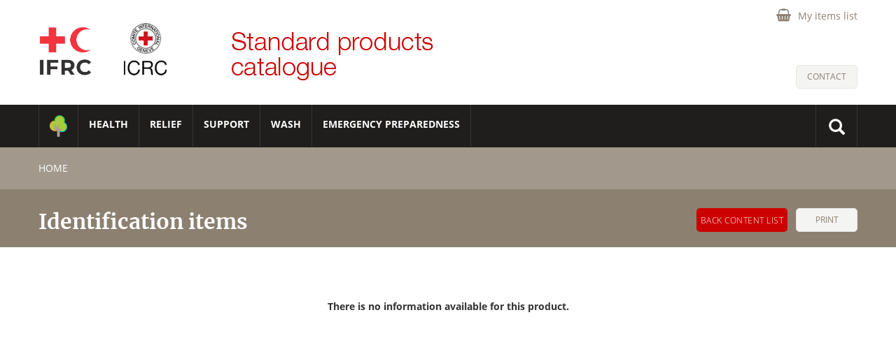

--- FILE ---
content_type: text/html; charset=utf-8
request_url: https://itemscatalogue.redcross.int/detail.aspx?itemcode=AIDEFLAGCR20&from=kit
body_size: 62839
content:


<!DOCTYPE html>

<html xmlns="http://www.w3.org/1999/xhtml">
<head id="MP_header">
    <title id="MP_CPH_titrePage_ltTitle">Identification items - Standard products catalogue IFRC ICRC</title>
    <meta id="MP_CPH_titrePage_metadescription" name="description" content=""></meta>
<meta http-equiv="Content-Type" content="text/html; charset=utf-8" /><meta content="Microsoft Visual Studio .NET 7.1" name="GENERATOR" /><meta content="Visual Basic .NET 7.1" name="CODE_LANGUAGE" /><meta content="JavaScript" name="vs_defaultClientScript" /><meta content="http://schemas.microsoft.com/intellisense/ie5" name="vs_targetSchema" /><meta name="viewport" content="width=device-width, initial-scale=1, maximum-scale=1, minimum-scale=1" />

    <!-- Bootstrap -->
    <link id="MP_lnkCssBootstrap" rel="stylesheet" type="text/css" href="https://itemscatalogue.redcross.int/media/specific/css/bootstrap/bootstrap.css" /><script src="https://itemscatalogue.redcross.int/media/specific/js/jquery/jquery-3.2.1.min.js"></script>
<script src="https://itemscatalogue.redcross.int/media/specific/js/bootstrap/bootstrap.js"></script>
    <!-- CSS & Scripts -->
    <link id="MP_lnkCss" rel="stylesheet" type="text/css" href="https://itemscatalogue.redcross.int/media/specific/css/main.css?v=3907" /><script src="https://itemscatalogue.redcross.int/media/specific/js/functions.js?v=3907"></script>

    <!-- autocomplete -->
    <script language="javascript" src="https://itemscatalogue.redcross.int/media/specific/js/jquery/jquery-migrate-1.4.1.min.js?v=3907" type="text/javascript"></script><script language="javascript" src="https://itemscatalogue.redcross.int/media/specific/js/autocomplete/jquery.autocomplete.js?v=3907" type="text/javascript"></script><link id="MP_lnkCssAutoComplete" rel="stylesheet" type="text/css" href="https://itemscatalogue.redcross.int/media/specific/css/autocomplete/jquery.autocomplete.css?v=3907" />
    <link rel="stylesheet" type="text/css" href="https://itemscatalogue.redcross.int/media/specific/css/fancybox/jquery.fancybox.min.css?v=3907" />
    <script src="https://itemscatalogue.redcross.int/media/specific/js/fancybox/jquery.fancybox.js"></script>

    <link rel="stylesheet" type="text/css" href="https://itemscatalogue.redcross.int/media/specific/css/mojozoom/mojozoom.css?v=3907" />
    <script src="https://itemscatalogue.redcross.int/media/specific/js/mojozoom/mojozoom.js"></script>

    <link rel="stylesheet" type="text/css" href="https://itemscatalogue.redcross.int/media/specific/css/print.css?v=3907" media="print" />


    <script type="text/javascript">
        $(document).ready(function () {
            $('#MP_tb_itemCode_desktop').autocomplete('https://itemscatalogue.redcross.int/' + 'autoComplete.ashx?field=itemcode');

            $('#MP_tb_keywords_desktop').keypress(function (e) {
                if (e.which == 13) {
                    $('#MP_bt_search_desktop').click();
                }
            });

            $('#MP_tb_itemCode_desktop').keypress(function (e) {
                if (e.which == 13) {
                    $('#MP_bt_search_desktop').click();
                }
            });
        });
    </script>

    <!-- Global Site Tag (gtag.js) - Google Analytics -->
    <script async src="https://www.googletagmanager.com/gtag/js?id=UA-62070627-1"></script>
    <script>
        window.dataLayer = window.dataLayer || [];
        function gtag() { dataLayer.push(arguments); }
        gtag('js', new Date());
        gtag('config', 'UA-62070627-1');
    </script>

</head>
<body>
    <form name="aspnetForm" method="post" action="https://itemscatalogue.redcross.int/overview.aspx" id="aspnetForm" enctype="multipart/form-data">
<div>
<input type="hidden" name="__EVENTTARGET" id="__EVENTTARGET" value="" />
<input type="hidden" name="__EVENTARGUMENT" id="__EVENTARGUMENT" value="" />
<input type="hidden" name="__VIEWSTATE" id="__VIEWSTATE" value="/[base64]/[base64]/[base64]/D0+JmmxFmf7kRWh/ul8etxZnZE+N/RBE=" />
</div>

<script type="text/javascript">
//<![CDATA[
var theForm = document.forms['aspnetForm'];
if (!theForm) {
    theForm = document.aspnetForm;
}
function __doPostBack(eventTarget, eventArgument) {
    if (!theForm.onsubmit || (theForm.onsubmit() != false)) {
        theForm.__EVENTTARGET.value = eventTarget;
        theForm.__EVENTARGUMENT.value = eventArgument;
        theForm.submit();
    }
}
//]]>
</script>


<script src="/WebResource.axd?d=ZWWxd-GnsEZ3r7demZ8medbcvVnorcvgrbRgpyRT4sBQqbhbz8A_gZsIdKrQAofFa2rTS5SJ16v5uhzkZp_AymXjF1aOju_6uBWvJKMa58o1&amp;t=638901598312636832" type="text/javascript"></script>


<script src="/ScriptResource.axd?d=gpmfc4CcDVrg256RKALMElGf8aaJuyXFgtrCKsu2bQy0vNS85T9pbqRAtPejtRsDLfaDWTRYZtUdqc_Eu62FqT3dwmsyCrirtZRDbQLeanw_AmQCsb_IoM1ff-2gWi-P0vAXXx5BqcY7GcdW-sG1CRHEAYqypnO4N3QsuU8UGnTk3tlKdU5sT0xX8kh6CUpZ0&amp;t=345ad968" type="text/javascript"></script>
<script type="text/javascript">
//<![CDATA[
if (typeof(Sys) === 'undefined') throw new Error('ASP.NET Ajax client-side framework failed to load.');
//]]>
</script>

<script src="/ScriptResource.axd?d=VdIudy37PphTedHT1a0XuxRAylBlo4YelG1vEpX5xdwGWsx8TiXAW4a6ZTSiblYlHKuoBOLn1z1sS85EczNXaTy0kGZl8vMzF59NgiTbdecpLFndnGKbDzD9ZmYhAM-fnvE_E8mTHhdaM0_4f0ck5VHIwNwHArfr69_WqXrQyXftwCJx_GxXTR9ulEipmOUn0&amp;t=345ad968" type="text/javascript"></script>
<div>

	<input type="hidden" name="__VIEWSTATEGENERATOR" id="__VIEWSTATEGENERATOR" value="05E0F5E4" />
	<input type="hidden" name="__EVENTVALIDATION" id="__EVENTVALIDATION" value="/wEdAAREWW6sD1ICaBw/7K9Ps9T9/bzsDp8+9NUDnFfTTeH6oD08Ve+pHPA/SYMnpgztLDlw4e4jy5OuPeAqoTRVTY+AjZdPYkNo2A6S62ckojp8SYnnM4ziG+gmwGTxRyTsVSo=" />
</div>
        <script type="text/javascript">
//<![CDATA[
Sys.WebForms.PageRequestManager._initialize('MP$scriptManager1', 'aspnetForm', [], [], [], 90, 'MP');
//]]>
</script>


        <!-- header -->
        <header class="site-header">
            <div class="container">

                <div class="row">
                    <div class="col-md-12 text-right headTop">
                        <a href="https://itemscatalogue.redcross.int/login.aspx" id="MP_a_myItemsList" title="My items list">
                            <span id="MP_lt_myItemsList" class="itemsList" style="padding-right:0;">My items list</span></a>
                        
                        
                    </div>
                </div>

                <div class="headCenter">
                    <div class="row">
                        <a href="https://itemscatalogue.redcross.int/index.aspx" id="MP_a_accueil">
                            <div class="col-md-1 col-sm-1 col-xs-6" id="logoResponsiveIC">
                                <img src="https://itemscatalogue.redcross.int/media/specific/images/shared/IFRC_2024.jpg" id="MP_imgLogoIC" alt="International Federation Of Red Cross And Red Crescent Societies" />
                                <img src="https://itemscatalogue.redcross.int/media/specific/images/shared/IFRC_2024.jpg" id="MP_imglogoICMobile" alt="International Federation Of Red Cross And Red Crescent Societies" />
                            </div>
                            <div class="col-md-1 col-sm-1 col-xs-6" id="logoResponsive">
                                <img src="https://itemscatalogue.redcross.int/media/specific/images/shared/icrc.png" id="MP_imgLogoICRC" alt="International Federation Of Red Cross And Red Crescent Societies" />
                            </div>
                            <div class="col-md-5 col-sm-9" id="sloganStandard">
                                <img src="https://itemscatalogue.redcross.int/media/specific/images/shared/standard-products-catalogue.png" id="MP_imgStandardPrdCatalogue" alt="Standard products catalogue" />
                            </div>
                        </a>
                        <div class="col-md-5 hidden-sm hidden-xs contact">
                            <a href="https://itemscatalogue.redcross.int/contact.aspx" id="MP_a_contact" title="Contact">
                                <span id="MP_lt_contact">Contact</span></a>
                        </div>
                    </div>
                </div>
            </div>
        </header>
        <!-- ./header -->

        <!-- menubar fix -->
        <div class="col-sm-12 col-xs-12 navbar-fix visible-sm visible-xs">
            <!-- Bouton d'ouverture du menu sous smartphones  -->
            <button type="button" class="navbar-toggle i-menu collapsed" data-toggle="collapse" data-target=".navbar-collapse" aria-expanded="false" onclick="removeOverflowBody();">
                <span class="sr-only">Toggle navigation</span>
                <span class="icon-bar"></span>
                <span class="icon-bar"></span>
                <span class="icon-bar"></span>
            </button>

            <!-- Bouton d'ouverture de recherche sous smartphones  -->
            <button type="button" class="button-search-mobile navbar-toggle collapsed" data-toggle="collapse" data-target=".navbar-search" aria-expanded="false" onclick="changeIconSearch(this);">
                <span class="glyphicon glyphicon-search"></span>
            </button>
        </div>

        <div class="background-menu" data-spy="affix" data-offset-top="165">
            <div class="container content-menu">
                <nav class="navbar navbar-collapse collapse" id="main-menu" role="navigation">
                    <!-- menu -->
                    <ul id="list_bigMenuHaut" class="nav navbar-nav sm">
<!-- theme -->
<li class="itemMenuHaut" id="entete2" onmouseover="afficher('submenu2');" onmouseout="cacher('submenu2');">
<a href="https://itemscatalogue.redcross.int/green--2.aspx" title="Green" class="col-md-12 col-sm-7 col-xs-9" style="padding:15px;"><img style="width: 25px;" src="https://itemscatalogue.redcross.int/media/specific/images/Shared/green.png" alt="Green"/></a>
<button id="btnMenuLevel2" type="button" class="btnMenu visible-xs visible-sm" onclick="changerEtatMenu(this)">
<span class="glyphicon glyphicon-plus"></span>
</button>
<ul class="ul_subMenu menuLevel2 sousMenuLevel2 hidden-lg hidden-md">
<!-- category 1 -->
<li id="sousMenu5" class="offset-bottom-1">
<a href="https://itemscatalogue.redcross.int/green--2/food--5.aspx" title="Food" class="col-sm-7 col-xs-7">Food</a>
<button id="btnMenuLevel3" type="button" class="btnMenu visible-xs visible-sm" onclick="changerEtatMenu(this)">
<span class="glyphicon glyphicon-plus"></span>
</button>
<ul class="sousMenuLevel3">
<!-- category 2 -->
<li class="offset-bottom-1">
<a href="https://itemscatalogue.redcross.int/green--2/food--5/food-parcels--40.aspx" title="Food Parcels" class="col-sm-7 col-xs-7">Food Parcels</a>
</li>
<!-- ./category 2 -->
</ul>
</li>
<!-- ./category 1 -->
<!-- category 1 -->
<li id="sousMenu8" class="offset-bottom-1">
<a href="https://itemscatalogue.redcross.int/green--2/household--8.aspx" title="Household" class="col-sm-7 col-xs-7">Household</a>
<button id="btnMenuLevel3" type="button" class="btnMenu visible-xs visible-sm" onclick="changerEtatMenu(this)">
<span class="glyphicon glyphicon-plus"></span>
</button>
<ul class="sousMenuLevel3">
<!-- category 2 -->
<li class="offset-bottom-1">
<a href="https://itemscatalogue.redcross.int/green--2/household--8/bedding-and-clothes--7.aspx" title="Bedding and clothes" class="col-sm-7 col-xs-7">Bedding and clothes</a>
</li>
<!-- ./category 2 -->
<!-- category 2 -->
<li class="offset-bottom-1">
<a href="https://itemscatalogue.redcross.int/green--2/household--8/household-equipment-kits-and-sets--53.aspx" title="Household equipment, kits and sets" class="col-sm-7 col-xs-7">Household equipment, kits and sets</a>
</li>
<!-- ./category 2 -->
</ul>
</li>
<!-- ./category 1 -->
<!-- category 1 -->
<li id="sousMenu9" class="offset-bottom-1">
<a href="https://itemscatalogue.redcross.int/green--2/hygiene--9.aspx" title="Hygiene" class="col-sm-7 col-xs-7">Hygiene</a>
<button id="btnMenuLevel3" type="button" class="btnMenu visible-xs visible-sm" onclick="changerEtatMenu(this)">
<span class="glyphicon glyphicon-plus"></span>
</button>
<ul class="sousMenuLevel3">
<!-- category 2 -->
<li class="offset-bottom-1">
<a href="https://itemscatalogue.redcross.int/green--2/hygiene--9/hygiene-products--54.aspx" title="Hygiene products" class="col-sm-7 col-xs-7">Hygiene products</a>
</li>
<!-- ./category 2 -->
</ul>
</li>
<!-- ./category 1 -->
<!-- category 1 -->
<li id="sousMenu18" class="offset-bottom-1">
<a href="https://itemscatalogue.redcross.int/green--2/power-supply-and-electrical-equipment--18.aspx" title="Power supply and electrical equipment" class="col-sm-7 col-xs-7">Power supply and electrical equipment</a>
<button id="btnMenuLevel3" type="button" class="btnMenu visible-xs visible-sm" onclick="changerEtatMenu(this)">
<span class="glyphicon glyphicon-plus"></span>
</button>
<ul class="sousMenuLevel3">
<!-- category 2 -->
<li class="offset-bottom-1">
<a href="https://itemscatalogue.redcross.int/green--2/power-supply-and-electrical-equipment--18/lamps--72.aspx" title="Lamps" class="col-sm-7 col-xs-7">Lamps</a>
</li>
<!-- ./category 2 -->
</ul>
</li>
<!-- ./category 1 -->
<!-- category 1 -->
<li id="sousMenu23" class="offset-bottom-1">
<a href="https://itemscatalogue.redcross.int/green--2/shelter-and-construction-materials--23.aspx" title="Shelter and construction materials" class="col-sm-7 col-xs-7">Shelter and construction materials</a>
<button id="btnMenuLevel3" type="button" class="btnMenu visible-xs visible-sm" onclick="changerEtatMenu(this)">
<span class="glyphicon glyphicon-plus"></span>
</button>
<ul class="sousMenuLevel3">
<!-- category 2 -->
<li class="offset-bottom-1">
<a href="https://itemscatalogue.redcross.int/green--2/shelter-and-construction-materials--23/family-tents-tarpaulins-accessories--38.aspx" title="Family tents, Tarpaulins, accessories" class="col-sm-7 col-xs-7">Family tents, Tarpaulins, accessories</a>
</li>
<!-- ./category 2 -->
<!-- category 2 -->
<li class="offset-bottom-1">
<a href="https://itemscatalogue.redcross.int/green--2/shelter-and-construction-materials--23/shelter-and-construction-kits--104.aspx" title="Shelter and construction Kits" class="col-sm-7 col-xs-7">Shelter and construction Kits</a>
</li>
<!-- ./category 2 -->
</ul>
</li>
<!-- ./category 1 -->
<!-- category 1 -->
<li id="sousMenu25" class="offset-bottom-1">
<a href="https://itemscatalogue.redcross.int/green--2/sustainable-procurement--25.aspx" title="Sustainable procurement" class="col-sm-7 col-xs-7">Sustainable procurement</a>
<button id="btnMenuLevel3" type="button" class="btnMenu visible-xs visible-sm" onclick="changerEtatMenu(this)">
<span class="glyphicon glyphicon-plus"></span>
</button>
<ul class="sousMenuLevel3">
<!-- category 2 -->
<li class="offset-bottom-1">
<a href="https://itemscatalogue.redcross.int/green--2/sustainable-procurement--25/sustainable-criteria--112.aspx" title="Sustainable criteria" class="col-sm-7 col-xs-7">Sustainable criteria</a>
</li>
<!-- ./category 2 -->
</ul>
</li>
<!-- ./category 1 -->
<!-- category 1 -->
<li id="sousMenu29" class="offset-bottom-1">
<a href="https://itemscatalogue.redcross.int/green--2/warehousing--29.aspx" title="Warehousing" class="col-sm-7 col-xs-7">Warehousing</a>
<button id="btnMenuLevel3" type="button" class="btnMenu visible-xs visible-sm" onclick="changerEtatMenu(this)">
<span class="glyphicon glyphicon-plus"></span>
</button>
<ul class="sousMenuLevel3">
<!-- category 2 -->
<li class="offset-bottom-1">
<a href="https://itemscatalogue.redcross.int/green--2/warehousing--29/packaging--92.aspx" title="Packaging" class="col-sm-7 col-xs-7">Packaging</a>
</li>
<!-- ./category 2 -->
</ul>
</li>
<!-- ./category 1 -->
</ul>
</li>
<!-- ./theme -->
<!-- theme -->
<li class="itemMenuHaut" id="entete3" onmouseover="afficher('submenu3');" onmouseout="cacher('submenu3');">
<a href="https://itemscatalogue.redcross.int/health--3.aspx" title="HEALTH" class="col-md-12 col-sm-7 col-xs-9">HEALTH</a>
<button id="btnMenuLevel2" type="button" class="btnMenu visible-xs visible-sm" onclick="changerEtatMenu(this)">
<span class="glyphicon glyphicon-plus"></span>
</button>
<ul class="ul_subMenu menuLevel2 sousMenuLevel2 hidden-lg hidden-md">
<!-- category 1 -->
<li id="sousMenu3" class="offset-bottom-1">
<a href="https://itemscatalogue.redcross.int/health--3/cold-chain--3.aspx" title="Cold chain" class="col-sm-7 col-xs-7">Cold chain</a>
<button id="btnMenuLevel3" type="button" class="btnMenu visible-xs visible-sm" onclick="changerEtatMenu(this)">
<span class="glyphicon glyphicon-plus"></span>
</button>
<ul class="sousMenuLevel3">
<!-- category 2 -->
<li class="offset-bottom-1">
<a href="https://itemscatalogue.redcross.int/health--3/cold-chain--3/cold-boxes--22.aspx" title="Cold boxes" class="col-sm-7 col-xs-7">Cold boxes</a>
</li>
<!-- ./category 2 -->
<!-- category 2 -->
<li class="offset-bottom-1">
<a href="https://itemscatalogue.redcross.int/health--3/cold-chain--3/fridges-and-freezers--43.aspx" title="Fridges and freezers" class="col-sm-7 col-xs-7">Fridges and freezers</a>
</li>
<!-- ./category 2 -->
<!-- category 2 -->
<li class="offset-bottom-1">
<a href="https://itemscatalogue.redcross.int/health--3/cold-chain--3/various-cold-chain-materials--119.aspx" title="Various cold chain materials" class="col-sm-7 col-xs-7">Various cold chain materials</a>
</li>
<!-- ./category 2 -->
</ul>
</li>
<!-- ./category 1 -->
<!-- category 1 -->
<li id="sousMenu4" class="offset-bottom-1">
<a href="https://itemscatalogue.redcross.int/health--3/drug-products--4.aspx" title="Drug products" class="col-sm-7 col-xs-7">Drug products</a>
<button id="btnMenuLevel3" type="button" class="btnMenu visible-xs visible-sm" onclick="changerEtatMenu(this)">
<span class="glyphicon glyphicon-plus"></span>
</button>
<ul class="sousMenuLevel3">
<!-- category 2 -->
<li class="offset-bottom-1">
<a href="https://itemscatalogue.redcross.int/health--3/drug-products--4/antiseptics-and-disinfectants--5.aspx" title="Antiseptics and disinfectants" class="col-sm-7 col-xs-7">Antiseptics and disinfectants</a>
</li>
<!-- ./category 2 -->
<!-- category 2 -->
<li class="offset-bottom-1">
<a href="https://itemscatalogue.redcross.int/health--3/drug-products--4/external-ophtalmic-drugs--36.aspx" title="External ophtalmic drugs" class="col-sm-7 col-xs-7">External ophtalmic drugs</a>
</li>
<!-- ./category 2 -->
<!-- category 2 -->
<li class="offset-bottom-1">
<a href="https://itemscatalogue.redcross.int/health--3/drug-products--4/external-use-drugs--37.aspx" title="External use drugs" class="col-sm-7 col-xs-7">External use drugs</a>
</li>
<!-- ./category 2 -->
<!-- category 2 -->
<li class="offset-bottom-1">
<a href="https://itemscatalogue.redcross.int/health--3/drug-products--4/infusions--58.aspx" title="Infusions" class="col-sm-7 col-xs-7">Infusions</a>
</li>
<!-- ./category 2 -->
<!-- category 2 -->
<li class="offset-bottom-1">
<a href="https://itemscatalogue.redcross.int/health--3/drug-products--4/injections--59.aspx" title="Injections" class="col-sm-7 col-xs-7">Injections</a>
</li>
<!-- ./category 2 -->
<!-- category 2 -->
<li class="offset-bottom-1">
<a href="https://itemscatalogue.redcross.int/health--3/drug-products--4/oral-drugs--88.aspx" title="Oral drugs" class="col-sm-7 col-xs-7">Oral drugs</a>
</li>
<!-- ./category 2 -->
<!-- category 2 -->
<li class="offset-bottom-1">
<a href="https://itemscatalogue.redcross.int/health--3/drug-products--4/vaccines-and-sera--117.aspx" title="Vaccines and sera" class="col-sm-7 col-xs-7">Vaccines and sera</a>
</li>
<!-- ./category 2 -->
</ul>
</li>
<!-- ./category 1 -->
<!-- category 1 -->
<li id="sousMenu6" class="offset-bottom-1">
<a href="https://itemscatalogue.redcross.int/health--3/health-eru--6.aspx" title="Health ERU" class="col-sm-7 col-xs-7">Health ERU</a>
<button id="btnMenuLevel3" type="button" class="btnMenu visible-xs visible-sm" onclick="changerEtatMenu(this)">
<span class="glyphicon glyphicon-plus"></span>
</button>
<ul class="sousMenuLevel3">
<!-- category 2 -->
<li class="offset-bottom-1">
<a href="https://itemscatalogue.redcross.int/health--3/health-eru--6/bhc-information-per-ns--8.aspx" title="BHC information per NS" class="col-sm-7 col-xs-7">BHC information per NS</a>
</li>
<!-- ./category 2 -->
<!-- category 2 -->
<li class="offset-bottom-1">
<a href="https://itemscatalogue.redcross.int/health--3/health-eru--6/bhc-modules-item-lists--9.aspx" title="BHC Modules, item lists" class="col-sm-7 col-xs-7">BHC Modules, item lists</a>
</li>
<!-- ./category 2 -->
<!-- category 2 -->
<li class="offset-bottom-1">
<a href="https://itemscatalogue.redcross.int/health--3/health-eru--6/eru-referral-hospital-item-lists--34.aspx" title="ERU, Referral Hospital, item lists" class="col-sm-7 col-xs-7">ERU, Referral Hospital, item lists</a>
</li>
<!-- ./category 2 -->
<!-- category 2 -->
<li class="offset-bottom-1">
<a href="https://itemscatalogue.redcross.int/health--3/health-eru--6/rapid-deployment-emergency-hospital--96.aspx" title="Rapid Deployment Emergency Hospital" class="col-sm-7 col-xs-7">Rapid Deployment Emergency Hospital</a>
</li>
<!-- ./category 2 -->
</ul>
</li>
<!-- ./category 1 -->
<!-- category 1 -->
<li id="sousMenu7" class="offset-bottom-1">
<a href="https://itemscatalogue.redcross.int/health--3/health-kits-and-sets--7.aspx" title="Health Kits and Sets" class="col-sm-7 col-xs-7">Health Kits and Sets</a>
<button id="btnMenuLevel3" type="button" class="btnMenu visible-xs visible-sm" onclick="changerEtatMenu(this)">
<span class="glyphicon glyphicon-plus"></span>
</button>
<ul class="sousMenuLevel3">
<!-- category 2 -->
<li class="offset-bottom-1">
<a href="https://itemscatalogue.redcross.int/health--3/health-kits-and-sets--7/cholera-kit--19.aspx" title="Cholera Kit" class="col-sm-7 col-xs-7">Cholera Kit</a>
</li>
<!-- ./category 2 -->
<!-- category 2 -->
<li class="offset-bottom-1">
<a href="https://itemscatalogue.redcross.int/health--3/health-kits-and-sets--7/first-aid-kits--39.aspx" title="First Aid Kits" class="col-sm-7 col-xs-7">First Aid Kits</a>
</li>
<!-- ./category 2 -->
<!-- category 2 -->
<li class="offset-bottom-1">
<a href="https://itemscatalogue.redcross.int/health--3/health-kits-and-sets--7/hospital-emergency-surgery-and-trauma--51.aspx" title="Hospital, Emergency surgery and trauma" class="col-sm-7 col-xs-7">Hospital, Emergency surgery and trauma</a>
</li>
<!-- ./category 2 -->
<!-- category 2 -->
<li class="offset-bottom-1">
<a href="https://itemscatalogue.redcross.int/health--3/health-kits-and-sets--7/immunisation-kit--57.aspx" title="Immunisation Kit" class="col-sm-7 col-xs-7">Immunisation Kit</a>
</li>
<!-- ./category 2 -->
<!-- category 2 -->
<li class="offset-bottom-1">
<a href="https://itemscatalogue.redcross.int/health--3/health-kits-and-sets--7/interagency-emergency-health-kit--62.aspx" title="Interagency Emergency Health Kit" class="col-sm-7 col-xs-7">Interagency Emergency Health Kit</a>
</li>
<!-- ./category 2 -->
<!-- category 2 -->
<li class="offset-bottom-1">
<a href="https://itemscatalogue.redcross.int/health--3/health-kits-and-sets--7/kitchen-and-feeding-center-kits--64.aspx" title="Kitchen and Feeding Center kits" class="col-sm-7 col-xs-7">Kitchen and Feeding Center kits</a>
</li>
<!-- ./category 2 -->
<!-- category 2 -->
<li class="offset-bottom-1">
<a href="https://itemscatalogue.redcross.int/health--3/health-kits-and-sets--7/laboratory-kit--69.aspx" title="Laboratory kit" class="col-sm-7 col-xs-7">Laboratory kit</a>
</li>
<!-- ./category 2 -->
<!-- category 2 -->
<li class="offset-bottom-1">
<a href="https://itemscatalogue.redcross.int/health--3/health-kits-and-sets--7/medical-sets-self-standing--80.aspx" title="Medical sets, self standing" class="col-sm-7 col-xs-7">Medical sets, self standing</a>
</li>
<!-- ./category 2 -->
<!-- category 2 -->
<li class="offset-bottom-1">
<a href="https://itemscatalogue.redcross.int/health--3/health-kits-and-sets--7/medical-sets-specific-to-hospital-modules--81.aspx" title="Medical sets, specific to hospital modules" class="col-sm-7 col-xs-7">Medical sets, specific to hospital modules</a>
</li>
<!-- ./category 2 -->
<!-- category 2 -->
<li class="offset-bottom-1">
<a href="https://itemscatalogue.redcross.int/health--3/health-kits-and-sets--7/medico-nutritionnal-kit--83.aspx" title="Medico-Nutritionnal Kit" class="col-sm-7 col-xs-7">Medico-Nutritionnal Kit</a>
</li>
<!-- ./category 2 -->
<!-- category 2 -->
<li class="offset-bottom-1">
<a href="https://itemscatalogue.redcross.int/health--3/health-kits-and-sets--7/reproductive-health-kit--98.aspx" title="Reproductive Health Kit" class="col-sm-7 col-xs-7">Reproductive Health Kit</a>
</li>
<!-- ./category 2 -->
</ul>
</li>
<!-- ./category 1 -->
<!-- category 1 -->
<li id="sousMenu11" class="offset-bottom-1">
<a href="https://itemscatalogue.redcross.int/health--3/laboratory--11.aspx" title="Laboratory" class="col-sm-7 col-xs-7">Laboratory</a>
<button id="btnMenuLevel3" type="button" class="btnMenu visible-xs visible-sm" onclick="changerEtatMenu(this)">
<span class="glyphicon glyphicon-plus"></span>
</button>
<ul class="sousMenuLevel3">
<!-- category 2 -->
<li class="offset-bottom-1">
<a href="https://itemscatalogue.redcross.int/health--3/laboratory--11/diagnostic-tests--28.aspx" title="Diagnostic tests" class="col-sm-7 col-xs-7">Diagnostic tests</a>
</li>
<!-- ./category 2 -->
<!-- category 2 -->
<li class="offset-bottom-1">
<a href="https://itemscatalogue.redcross.int/health--3/laboratory--11/laboratory-equipment--68.aspx" title="Laboratory equipment" class="col-sm-7 col-xs-7">Laboratory equipment</a>
</li>
<!-- ./category 2 -->
<!-- category 2 -->
<li class="offset-bottom-1">
<a href="https://itemscatalogue.redcross.int/health--3/laboratory--11/laboratory-reagents--70.aspx" title="Laboratory reagents" class="col-sm-7 col-xs-7">Laboratory reagents</a>
</li>
<!-- ./category 2 -->
<!-- category 2 -->
<li class="offset-bottom-1">
<a href="https://itemscatalogue.redcross.int/health--3/laboratory--11/laboratory-supplies--71.aspx" title="Laboratory supplies" class="col-sm-7 col-xs-7">Laboratory supplies</a>
</li>
<!-- ./category 2 -->
</ul>
</li>
<!-- ./category 1 -->
<!-- category 1 -->
<li id="sousMenu14" class="offset-bottom-1">
<a href="https://itemscatalogue.redcross.int/health--3/medical-disposable-supplies--14.aspx" title="Medical disposable supplies" class="col-sm-7 col-xs-7">Medical disposable supplies</a>
<button id="btnMenuLevel3" type="button" class="btnMenu visible-xs visible-sm" onclick="changerEtatMenu(this)">
<span class="glyphicon glyphicon-plus"></span>
</button>
<ul class="sousMenuLevel3">
<!-- category 2 -->
<li class="offset-bottom-1">
<a href="https://itemscatalogue.redcross.int/health--3/medical-disposable-supplies--14/anaesthesia--4.aspx" title="Anaesthesia" class="col-sm-7 col-xs-7">Anaesthesia</a>
</li>
<!-- ./category 2 -->
<!-- category 2 -->
<li class="offset-bottom-1">
<a href="https://itemscatalogue.redcross.int/health--3/medical-disposable-supplies--14/catheters-tubes-and-drains--17.aspx" title="Catheters, tubes, and drains" class="col-sm-7 col-xs-7">Catheters, tubes, and drains</a>
</li>
<!-- ./category 2 -->
<!-- category 2 -->
<li class="offset-bottom-1">
<a href="https://itemscatalogue.redcross.int/health--3/medical-disposable-supplies--14/disposable-linen--29.aspx" title="Disposable linen" class="col-sm-7 col-xs-7">Disposable linen</a>
</li>
<!-- ./category 2 -->
<!-- category 2 -->
<li class="offset-bottom-1">
<a href="https://itemscatalogue.redcross.int/health--3/medical-disposable-supplies--14/dressings--30.aspx" title="Dressings" class="col-sm-7 col-xs-7">Dressings</a>
</li>
<!-- ./category 2 -->
<!-- category 2 -->
<li class="offset-bottom-1">
<a href="https://itemscatalogue.redcross.int/health--3/medical-disposable-supplies--14/injections-supplies--60.aspx" title="Injections supplies" class="col-sm-7 col-xs-7">Injections supplies</a>
</li>
<!-- ./category 2 -->
<!-- category 2 -->
<li class="offset-bottom-1">
<a href="https://itemscatalogue.redcross.int/health--3/medical-disposable-supplies--14/sterilization--107.aspx" title="Sterilization" class="col-sm-7 col-xs-7">Sterilization</a>
</li>
<!-- ./category 2 -->
<!-- category 2 -->
<li class="offset-bottom-1">
<a href="https://itemscatalogue.redcross.int/health--3/medical-disposable-supplies--14/sutures-and-suture-needles--113.aspx" title="Sutures and suture needles" class="col-sm-7 col-xs-7">Sutures and suture needles</a>
</li>
<!-- ./category 2 -->
<!-- category 2 -->
<li class="offset-bottom-1">
<a href="https://itemscatalogue.redcross.int/health--3/medical-disposable-supplies--14/various-disposable-materials--120.aspx" title="Various disposable materials" class="col-sm-7 col-xs-7">Various disposable materials</a>
</li>
<!-- ./category 2 -->
<!-- category 2 -->
<li class="offset-bottom-1">
<a href="https://itemscatalogue.redcross.int/health--3/medical-disposable-supplies--14/x-ray--132.aspx" title="X-Ray" class="col-sm-7 col-xs-7">X-Ray</a>
</li>
<!-- ./category 2 -->
</ul>
</li>
<!-- ./category 1 -->
<!-- category 1 -->
<li id="sousMenu15" class="offset-bottom-1">
<a href="https://itemscatalogue.redcross.int/health--3/medical-equipment--15.aspx" title="Medical equipment" class="col-sm-7 col-xs-7">Medical equipment</a>
<button id="btnMenuLevel3" type="button" class="btnMenu visible-xs visible-sm" onclick="changerEtatMenu(this)">
<span class="glyphicon glyphicon-plus"></span>
</button>
<ul class="sousMenuLevel3">
<!-- category 2 -->
<li class="offset-bottom-1">
<a href="https://itemscatalogue.redcross.int/health--3/medical-equipment--15/anaesthesia--4.aspx" title="Anaesthesia" class="col-sm-7 col-xs-7">Anaesthesia</a>
</li>
<!-- ./category 2 -->
<!-- category 2 -->
<li class="offset-bottom-1">
<a href="https://itemscatalogue.redcross.int/health--3/medical-equipment--15/linen-and-operative-fields--73.aspx" title="Linen and operative fields" class="col-sm-7 col-xs-7">Linen and operative fields</a>
</li>
<!-- ./category 2 -->
<!-- category 2 -->
<li class="offset-bottom-1">
<a href="https://itemscatalogue.redcross.int/health--3/medical-equipment--15/medical-equipment--78.aspx" title="Medical equipment" class="col-sm-7 col-xs-7">Medical equipment</a>
</li>
<!-- ./category 2 -->
<!-- category 2 -->
<li class="offset-bottom-1">
<a href="https://itemscatalogue.redcross.int/health--3/medical-equipment--15/sterilization--107.aspx" title="Sterilization" class="col-sm-7 col-xs-7">Sterilization</a>
</li>
<!-- ./category 2 -->
<!-- category 2 -->
<li class="offset-bottom-1">
<a href="https://itemscatalogue.redcross.int/health--3/medical-equipment--15/surgical-equipment--109.aspx" title="Surgical equipment" class="col-sm-7 col-xs-7">Surgical equipment</a>
</li>
<!-- ./category 2 -->
<!-- category 2 -->
<li class="offset-bottom-1">
<a href="https://itemscatalogue.redcross.int/health--3/medical-equipment--15/x-ray-machines-and-equipment--133.aspx" title="X-Ray machines and equipment" class="col-sm-7 col-xs-7">X-Ray machines and equipment</a>
</li>
<!-- ./category 2 -->
</ul>
</li>
<!-- ./category 1 -->
<!-- category 1 -->
<li id="sousMenu17" class="offset-bottom-1">
<a href="https://itemscatalogue.redcross.int/health--3/physical-rehabilitation--17.aspx" title="Physical Rehabilitation" class="col-sm-7 col-xs-7">Physical Rehabilitation</a>
<button id="btnMenuLevel3" type="button" class="btnMenu visible-xs visible-sm" onclick="changerEtatMenu(this)">
<span class="glyphicon glyphicon-plus"></span>
</button>
<ul class="sousMenuLevel3">
<!-- category 2 -->
<li class="offset-bottom-1">
<a href="https://itemscatalogue.redcross.int/health--3/physical-rehabilitation--17/orthopaedic-technology--89.aspx" title="Orthopaedic technology" class="col-sm-7 col-xs-7">Orthopaedic technology</a>
</li>
<!-- ./category 2 -->
<!-- category 2 -->
<li class="offset-bottom-1">
<a href="https://itemscatalogue.redcross.int/health--3/physical-rehabilitation--17/physiotherapy--94.aspx" title="Physiotherapy" class="col-sm-7 col-xs-7">Physiotherapy</a>
</li>
<!-- ./category 2 -->
</ul>
</li>
<!-- ./category 1 -->
<!-- category 1 -->
<li id="sousMenu24" class="offset-bottom-1">
<a href="https://itemscatalogue.redcross.int/health--3/surgical-instruments--24.aspx" title="Surgical instruments" class="col-sm-7 col-xs-7">Surgical instruments</a>
<button id="btnMenuLevel3" type="button" class="btnMenu visible-xs visible-sm" onclick="changerEtatMenu(this)">
<span class="glyphicon glyphicon-plus"></span>
</button>
<ul class="sousMenuLevel3">
<!-- category 2 -->
<li class="offset-bottom-1">
<a href="https://itemscatalogue.redcross.int/health--3/surgical-instruments--24/surgical-instrument-sets--110.aspx" title="Surgical instrument sets" class="col-sm-7 col-xs-7">Surgical instrument sets</a>
</li>
<!-- ./category 2 -->
<!-- category 2 -->
<li class="offset-bottom-1">
<a href="https://itemscatalogue.redcross.int/health--3/surgical-instruments--24/surgical-instruments--111.aspx" title="Surgical instruments" class="col-sm-7 col-xs-7">Surgical instruments</a>
</li>
<!-- ./category 2 -->
</ul>
</li>
<!-- ./category 1 -->
</ul>
</li>
<!-- ./theme -->
<!-- theme -->
<li class="itemMenuHaut" id="entete4" onmouseover="afficher('submenu4');" onmouseout="cacher('submenu4');">
<a href="https://itemscatalogue.redcross.int/relief--4.aspx" title="RELIEF" class="col-md-12 col-sm-7 col-xs-9">RELIEF</a>
<button id="btnMenuLevel2" type="button" class="btnMenu visible-xs visible-sm" onclick="changerEtatMenu(this)">
<span class="glyphicon glyphicon-plus"></span>
</button>
<ul class="ul_subMenu menuLevel2 sousMenuLevel2 hidden-lg hidden-md">
<!-- category 1 -->
<li id="sousMenu2" class="offset-bottom-1">
<a href="https://itemscatalogue.redcross.int/relief--4/administration--2.aspx" title="Administration" class="col-sm-7 col-xs-7">Administration</a>
<button id="btnMenuLevel3" type="button" class="btnMenu visible-xs visible-sm" onclick="changerEtatMenu(this)">
<span class="glyphicon glyphicon-plus"></span>
</button>
<ul class="sousMenuLevel3">
<!-- category 2 -->
<li class="offset-bottom-1">
<a href="https://itemscatalogue.redcross.int/relief--4/administration--2/school-kit-for-distribution--102.aspx" title="School kit, for distribution" class="col-sm-7 col-xs-7">School kit, for distribution</a>
</li>
<!-- ./category 2 -->
</ul>
</li>
<!-- ./category 1 -->
<!-- category 1 -->
<li id="sousMenu5" class="offset-bottom-1">
<a href="https://itemscatalogue.redcross.int/relief--4/food--5.aspx" title="Food" class="col-sm-7 col-xs-7">Food</a>
<button id="btnMenuLevel3" type="button" class="btnMenu visible-xs visible-sm" onclick="changerEtatMenu(this)">
<span class="glyphicon glyphicon-plus"></span>
</button>
<ul class="sousMenuLevel3">
<!-- category 2 -->
<li class="offset-bottom-1">
<a href="https://itemscatalogue.redcross.int/relief--4/food--5/canned-food--15.aspx" title="Canned food" class="col-sm-7 col-xs-7">Canned food</a>
</li>
<!-- ./category 2 -->
<!-- category 2 -->
<li class="offset-bottom-1">
<a href="https://itemscatalogue.redcross.int/relief--4/food--5/cereals--18.aspx" title="Cereals" class="col-sm-7 col-xs-7">Cereals</a>
</li>
<!-- ./category 2 -->
<!-- category 2 -->
<li class="offset-bottom-1">
<a href="https://itemscatalogue.redcross.int/relief--4/food--5/edible-oils--31.aspx" title="Edible oils" class="col-sm-7 col-xs-7">Edible oils</a>
</li>
<!-- ./category 2 -->
<!-- category 2 -->
<li class="offset-bottom-1">
<a href="https://itemscatalogue.redcross.int/relief--4/food--5/food-parcels--40.aspx" title="Food Parcels" class="col-sm-7 col-xs-7">Food Parcels</a>
</li>
<!-- ./category 2 -->
<!-- category 2 -->
<li class="offset-bottom-1">
<a href="https://itemscatalogue.redcross.int/relief--4/food--5/nutrition-specialised-products--86.aspx" title="Nutrition specialised products" class="col-sm-7 col-xs-7">Nutrition specialised products</a>
</li>
<!-- ./category 2 -->
<!-- category 2 -->
<li class="offset-bottom-1">
<a href="https://itemscatalogue.redcross.int/relief--4/food--5/other-food-products--90.aspx" title="Other food products" class="col-sm-7 col-xs-7">Other food products</a>
</li>
<!-- ./category 2 -->
<!-- category 2 -->
<li class="offset-bottom-1">
<a href="https://itemscatalogue.redcross.int/relief--4/food--5/pulses--95.aspx" title="Pulses" class="col-sm-7 col-xs-7">Pulses</a>
</li>
<!-- ./category 2 -->
</ul>
</li>
<!-- ./category 1 -->
<!-- category 1 -->
<li id="sousMenu8" class="offset-bottom-1">
<a href="https://itemscatalogue.redcross.int/relief--4/household--8.aspx" title="Household" class="col-sm-7 col-xs-7">Household</a>
<button id="btnMenuLevel3" type="button" class="btnMenu visible-xs visible-sm" onclick="changerEtatMenu(this)">
<span class="glyphicon glyphicon-plus"></span>
</button>
<ul class="sousMenuLevel3">
<!-- category 2 -->
<li class="offset-bottom-1">
<a href="https://itemscatalogue.redcross.int/relief--4/household--8/bedding-and-clothes--7.aspx" title="Bedding and clothes" class="col-sm-7 col-xs-7">Bedding and clothes</a>
</li>
<!-- ./category 2 -->
<!-- category 2 -->
<li class="offset-bottom-1">
<a href="https://itemscatalogue.redcross.int/relief--4/household--8/household-equipment-kits-and-sets--53.aspx" title="Household equipment, kits and sets" class="col-sm-7 col-xs-7">Household equipment, kits and sets</a>
</li>
<!-- ./category 2 -->
<!-- category 2 -->
<li class="offset-bottom-1">
<a href="https://itemscatalogue.redcross.int/relief--4/household--8/stoves-and-heaters--108.aspx" title="Stoves and heaters" class="col-sm-7 col-xs-7">Stoves and heaters</a>
</li>
<!-- ./category 2 -->
</ul>
</li>
<!-- ./category 1 -->
<!-- category 1 -->
<li id="sousMenu12" class="offset-bottom-1">
<a href="https://itemscatalogue.redcross.int/relief--4/livelihood--12.aspx" title="Livelihood" class="col-sm-7 col-xs-7">Livelihood</a>
<button id="btnMenuLevel3" type="button" class="btnMenu visible-xs visible-sm" onclick="changerEtatMenu(this)">
<span class="glyphicon glyphicon-plus"></span>
</button>
<ul class="sousMenuLevel3">
<!-- category 2 -->
<li class="offset-bottom-1">
<a href="https://itemscatalogue.redcross.int/relief--4/livelihood--12/seeds--103.aspx" title="Seeds" class="col-sm-7 col-xs-7">Seeds</a>
</li>
<!-- ./category 2 -->
</ul>
</li>
<!-- ./category 1 -->
<!-- category 1 -->
<li id="sousMenu18" class="offset-bottom-1">
<a href="https://itemscatalogue.redcross.int/relief--4/power-supply-and-electrical-equipment--18.aspx" title="Power supply and electrical equipment" class="col-sm-7 col-xs-7">Power supply and electrical equipment</a>
<button id="btnMenuLevel3" type="button" class="btnMenu visible-xs visible-sm" onclick="changerEtatMenu(this)">
<span class="glyphicon glyphicon-plus"></span>
</button>
<ul class="sousMenuLevel3">
<!-- category 2 -->
<li class="offset-bottom-1">
<a href="https://itemscatalogue.redcross.int/relief--4/power-supply-and-electrical-equipment--18/lamps--72.aspx" title="Lamps" class="col-sm-7 col-xs-7">Lamps</a>
</li>
<!-- ./category 2 -->
</ul>
</li>
<!-- ./category 1 -->
<!-- category 1 -->
<li id="sousMenu23" class="offset-bottom-1">
<a href="https://itemscatalogue.redcross.int/relief--4/shelter-and-construction-materials--23.aspx" title="Shelter and construction materials" class="col-sm-7 col-xs-7">Shelter and construction materials</a>
<button id="btnMenuLevel3" type="button" class="btnMenu visible-xs visible-sm" onclick="changerEtatMenu(this)">
<span class="glyphicon glyphicon-plus"></span>
</button>
<ul class="sousMenuLevel3">
<!-- category 2 -->
<li class="offset-bottom-1">
<a href="https://itemscatalogue.redcross.int/relief--4/shelter-and-construction-materials--23/construction-materials--25.aspx" title="Construction materials" class="col-sm-7 col-xs-7">Construction materials</a>
</li>
<!-- ./category 2 -->
<!-- category 2 -->
<li class="offset-bottom-1">
<a href="https://itemscatalogue.redcross.int/relief--4/shelter-and-construction-materials--23/family-tents-tarpaulins-accessories--38.aspx" title="Family tents, Tarpaulins, accessories" class="col-sm-7 col-xs-7">Family tents, Tarpaulins, accessories</a>
</li>
<!-- ./category 2 -->
<!-- category 2 -->
<li class="offset-bottom-1">
<a href="https://itemscatalogue.redcross.int/relief--4/shelter-and-construction-materials--23/shelter-and-construction-kits--104.aspx" title="Shelter and construction Kits" class="col-sm-7 col-xs-7">Shelter and construction Kits</a>
</li>
<!-- ./category 2 -->
</ul>
</li>
<!-- ./category 1 -->
<!-- category 1 -->
<li id="sousMenu27" class="offset-bottom-1">
<a href="https://itemscatalogue.redcross.int/relief--4/tools-and-hardware--27.aspx" title="Tools and Hardware" class="col-sm-7 col-xs-7">Tools and Hardware</a>
<button id="btnMenuLevel3" type="button" class="btnMenu visible-xs visible-sm" onclick="changerEtatMenu(this)">
<span class="glyphicon glyphicon-plus"></span>
</button>
<ul class="sousMenuLevel3">
<!-- category 2 -->
<li class="offset-bottom-1">
<a href="https://itemscatalogue.redcross.int/relief--4/tools-and-hardware--27/agricultural-tools--2.aspx" title="Agricultural tools" class="col-sm-7 col-xs-7">Agricultural tools</a>
</li>
<!-- ./category 2 -->
</ul>
</li>
<!-- ./category 1 -->
</ul>
</li>
<!-- ./theme -->
<!-- theme -->
<li class="itemMenuHaut" id="entete5" onmouseover="afficher('submenu5');" onmouseout="cacher('submenu5');">
<a href="https://itemscatalogue.redcross.int/support--5.aspx" title="SUPPORT" class="col-md-12 col-sm-7 col-xs-9">SUPPORT</a>
<button id="btnMenuLevel2" type="button" class="btnMenu visible-xs visible-sm" onclick="changerEtatMenu(this)">
<span class="glyphicon glyphicon-plus"></span>
</button>
<ul class="ul_subMenu menuLevel2 sousMenuLevel2 hidden-lg hidden-md">
<!-- category 1 -->
<li id="sousMenu2" class="offset-bottom-1">
<a href="https://itemscatalogue.redcross.int/support--5/administration--2.aspx" title="Administration" class="col-sm-7 col-xs-7">Administration</a>
<button id="btnMenuLevel3" type="button" class="btnMenu visible-xs visible-sm" onclick="changerEtatMenu(this)">
<span class="glyphicon glyphicon-plus"></span>
</button>
<ul class="sousMenuLevel3">
<!-- category 2 -->
<li class="offset-bottom-1">
<a href="https://itemscatalogue.redcross.int/support--5/administration--2/air-conditioning--3.aspx" title="Air conditioning" class="col-sm-7 col-xs-7">Air conditioning</a>
</li>
<!-- ./category 2 -->
<!-- category 2 -->
<li class="offset-bottom-1">
<a href="https://itemscatalogue.redcross.int/support--5/administration--2/kits-administration-identification--65.aspx" title="Kits, administration, identification" class="col-sm-7 col-xs-7">Kits, administration, identification</a>
</li>
<!-- ./category 2 -->
<!-- category 2 -->
<li class="offset-bottom-1">
<a href="https://itemscatalogue.redcross.int/support--5/administration--2/stationery--106.aspx" title="Stationery" class="col-sm-7 col-xs-7">Stationery</a>
</li>
<!-- ./category 2 -->
</ul>
</li>
<!-- ./category 1 -->
<!-- category 1 -->
<li id="sousMenu8" class="offset-bottom-1">
<a href="https://itemscatalogue.redcross.int/support--5/household--8.aspx" title="Household" class="col-sm-7 col-xs-7">Household</a>
<button id="btnMenuLevel3" type="button" class="btnMenu visible-xs visible-sm" onclick="changerEtatMenu(this)">
<span class="glyphicon glyphicon-plus"></span>
</button>
<ul class="sousMenuLevel3">
<!-- category 2 -->
<li class="offset-bottom-1">
<a href="https://itemscatalogue.redcross.int/support--5/household--8/bedding-and-clothes--7.aspx" title="Bedding and clothes" class="col-sm-7 col-xs-7">Bedding and clothes</a>
</li>
<!-- ./category 2 -->
<!-- category 2 -->
<li class="offset-bottom-1">
<a href="https://itemscatalogue.redcross.int/support--5/household--8/cleaning-products--20.aspx" title="Cleaning products" class="col-sm-7 col-xs-7">Cleaning products</a>
</li>
<!-- ./category 2 -->
<!-- category 2 -->
<li class="offset-bottom-1">
<a href="https://itemscatalogue.redcross.int/support--5/household--8/household-equipment-and-ustensils--52.aspx" title="Household equipment and ustensils" class="col-sm-7 col-xs-7">Household equipment and ustensils</a>
</li>
<!-- ./category 2 -->
</ul>
</li>
<!-- ./category 1 -->
<!-- category 1 -->
<li id="sousMenu10" class="offset-bottom-1">
<a href="https://itemscatalogue.redcross.int/support--5/kits-distribution--10.aspx" title="Kits, distribution" class="col-sm-7 col-xs-7">Kits, distribution</a>
<button id="btnMenuLevel3" type="button" class="btnMenu visible-xs visible-sm" onclick="changerEtatMenu(this)">
<span class="glyphicon glyphicon-plus"></span>
</button>
<ul class="sousMenuLevel3">
<!-- category 2 -->
<li class="offset-bottom-1">
<a href="https://itemscatalogue.redcross.int/support--5/kits-distribution--10/kits-distribution--66.aspx" title="Kits, distribution" class="col-sm-7 col-xs-7">Kits, distribution</a>
</li>
<!-- ./category 2 -->
</ul>
</li>
<!-- ./category 1 -->
<!-- category 1 -->
<li id="sousMenu13" class="offset-bottom-1">
<a href="https://itemscatalogue.redcross.int/support--5/logistic-eru--13.aspx" title="Logistic ERU" class="col-sm-7 col-xs-7">Logistic ERU</a>
<button id="btnMenuLevel3" type="button" class="btnMenu visible-xs visible-sm" onclick="changerEtatMenu(this)">
<span class="glyphicon glyphicon-plus"></span>
</button>
<ul class="sousMenuLevel3">
<!-- category 2 -->
<li class="offset-bottom-1">
<a href="https://itemscatalogue.redcross.int/support--5/logistic-eru--13/logistic-eru--74.aspx" title="Logistic ERU" class="col-sm-7 col-xs-7">Logistic ERU</a>
</li>
<!-- ./category 2 -->
</ul>
</li>
<!-- ./category 1 -->
<!-- category 1 -->
<li id="sousMenu16" class="offset-bottom-1">
<a href="https://itemscatalogue.redcross.int/support--5/personnel-security-equipment--16.aspx" title="Personnel security equipment" class="col-sm-7 col-xs-7">Personnel security equipment</a>
<button id="btnMenuLevel3" type="button" class="btnMenu visible-xs visible-sm" onclick="changerEtatMenu(this)">
<span class="glyphicon glyphicon-plus"></span>
</button>
<ul class="sousMenuLevel3">
<!-- category 2 -->
<li class="offset-bottom-1">
<a href="https://itemscatalogue.redcross.int/support--5/personnel-security-equipment--16/body-protection--12.aspx" title="Body protection" class="col-sm-7 col-xs-7">Body protection</a>
</li>
<!-- ./category 2 -->
<!-- category 2 -->
<li class="offset-bottom-1">
<a href="https://itemscatalogue.redcross.int/support--5/personnel-security-equipment--16/personnal-and-team-equipmentconsumables--93.aspx" title="Personnal and team equipment/consumables" class="col-sm-7 col-xs-7">Personnal and team equipment/consumables</a>
</li>
<!-- ./category 2 -->
<!-- category 2 -->
<li class="offset-bottom-1">
<a href="https://itemscatalogue.redcross.int/support--5/personnel-security-equipment--16/safety-in-transport--99.aspx" title="Safety in transport" class="col-sm-7 col-xs-7">Safety in transport</a>
</li>
<!-- ./category 2 -->
</ul>
</li>
<!-- ./category 1 -->
<!-- category 1 -->
<li id="sousMenu18" class="offset-bottom-1">
<a href="https://itemscatalogue.redcross.int/support--5/power-supply-and-electrical-equipment--18.aspx" title="Power supply and electrical equipment" class="col-sm-7 col-xs-7">Power supply and electrical equipment</a>
<button id="btnMenuLevel3" type="button" class="btnMenu visible-xs visible-sm" onclick="changerEtatMenu(this)">
<span class="glyphicon glyphicon-plus"></span>
</button>
<ul class="sousMenuLevel3">
<!-- category 2 -->
<li class="offset-bottom-1">
<a href="https://itemscatalogue.redcross.int/support--5/power-supply-and-electrical-equipment--18/batteries--6.aspx" title="Batteries" class="col-sm-7 col-xs-7">Batteries</a>
</li>
<!-- ./category 2 -->
<!-- category 2 -->
<li class="offset-bottom-1">
<a href="https://itemscatalogue.redcross.int/support--5/power-supply-and-electrical-equipment--18/cables-and-accessories--14.aspx" title="Cables and accessories" class="col-sm-7 col-xs-7">Cables and accessories</a>
</li>
<!-- ./category 2 -->
<!-- category 2 -->
<li class="offset-bottom-1">
<a href="https://itemscatalogue.redcross.int/support--5/power-supply-and-electrical-equipment--18/generators--46.aspx" title="Generators" class="col-sm-7 col-xs-7">Generators</a>
</li>
<!-- ./category 2 -->
<!-- category 2 -->
<li class="offset-bottom-1">
<a href="https://itemscatalogue.redcross.int/support--5/power-supply-and-electrical-equipment--18/lamps--72.aspx" title="Lamps" class="col-sm-7 col-xs-7">Lamps</a>
</li>
<!-- ./category 2 -->
<!-- category 2 -->
<li class="offset-bottom-1">
<a href="https://itemscatalogue.redcross.int/support--5/power-supply-and-electrical-equipment--18/solar-kits-and-accessories--105.aspx" title="Solar kits and Accessories" class="col-sm-7 col-xs-7">Solar kits and Accessories</a>
</li>
<!-- ./category 2 -->
<!-- category 2 -->
<li class="offset-bottom-1">
<a href="https://itemscatalogue.redcross.int/support--5/power-supply-and-electrical-equipment--18/voltage-control-and-inverters--124.aspx" title="Voltage control and inverters" class="col-sm-7 col-xs-7">Voltage control and inverters</a>
</li>
<!-- ./category 2 -->
</ul>
</li>
<!-- ./category 1 -->
<!-- category 1 -->
<li id="sousMenu19" class="offset-bottom-1">
<a href="https://itemscatalogue.redcross.int/support--5/radio-and-telecommunication--19.aspx" title="Radio and Telecommunication" class="col-sm-7 col-xs-7">Radio and Telecommunication</a>
<button id="btnMenuLevel3" type="button" class="btnMenu visible-xs visible-sm" onclick="changerEtatMenu(this)">
<span class="glyphicon glyphicon-plus"></span>
</button>
<ul class="sousMenuLevel3">
<!-- category 2 -->
<li class="offset-bottom-1">
<a href="https://itemscatalogue.redcross.int/support--5/radio-and-telecommunication--19/coaxial-cables-adapters-and-connectors--21.aspx" title="Coaxial Cables, Adapters and Connectors" class="col-sm-7 col-xs-7">Coaxial Cables, Adapters and Connectors</a>
</li>
<!-- ./category 2 -->
<!-- category 2 -->
<li class="offset-bottom-1">
<a href="https://itemscatalogue.redcross.int/support--5/radio-and-telecommunication--19/hf-transceivers--49.aspx" title="HF Transceivers" class="col-sm-7 col-xs-7">HF Transceivers</a>
</li>
<!-- ./category 2 -->
<!-- category 2 -->
<li class="offset-bottom-1">
<a href="https://itemscatalogue.redcross.int/support--5/radio-and-telecommunication--19/satellite-communication--101.aspx" title="Satellite communication" class="col-sm-7 col-xs-7">Satellite communication</a>
</li>
<!-- ./category 2 -->
<!-- category 2 -->
<li class="offset-bottom-1">
<a href="https://itemscatalogue.redcross.int/support--5/radio-and-telecommunication--19/telephone--115.aspx" title="Telephone" class="col-sm-7 col-xs-7">Telephone</a>
</li>
<!-- ./category 2 -->
<!-- category 2 -->
<li class="offset-bottom-1">
<a href="https://itemscatalogue.redcross.int/support--5/radio-and-telecommunication--19/vhfuhf-transceivers--123.aspx" title="VHF/UHF Transceivers" class="col-sm-7 col-xs-7">VHF/UHF Transceivers</a>
</li>
<!-- ./category 2 -->
<!-- category 2 -->
<li class="offset-bottom-1">
<a href="https://itemscatalogue.redcross.int/support--5/radio-and-telecommunication--19/wireless-bridge--131.aspx" title="Wireless Bridge" class="col-sm-7 col-xs-7">Wireless Bridge</a>
</li>
<!-- ./category 2 -->
</ul>
</li>
<!-- ./category 1 -->
<!-- category 1 -->
<li id="sousMenu20" class="offset-bottom-1">
<a href="https://itemscatalogue.redcross.int/support--5/rdu--20.aspx" title="RDU" class="col-sm-7 col-xs-7">RDU</a>
<button id="btnMenuLevel3" type="button" class="btnMenu visible-xs visible-sm" onclick="changerEtatMenu(this)">
<span class="glyphicon glyphicon-plus"></span>
</button>
<ul class="sousMenuLevel3">
<!-- category 2 -->
<li class="offset-bottom-1">
<a href="https://itemscatalogue.redcross.int/support--5/rdu--20/icrc-rapid-deployement-unit--56.aspx" title="ICRC Rapid Deployement Unit" class="col-sm-7 col-xs-7">ICRC Rapid Deployement Unit</a>
</li>
<!-- ./category 2 -->
</ul>
</li>
<!-- ./category 1 -->
<!-- category 1 -->
<li id="sousMenu21" class="offset-bottom-1">
<a href="https://itemscatalogue.redcross.int/support--5/relief-eru--21.aspx" title="Relief ERU" class="col-sm-7 col-xs-7">Relief ERU</a>
<button id="btnMenuLevel3" type="button" class="btnMenu visible-xs visible-sm" onclick="changerEtatMenu(this)">
<span class="glyphicon glyphicon-plus"></span>
</button>
<ul class="sousMenuLevel3">
<!-- category 2 -->
<li class="offset-bottom-1">
<a href="https://itemscatalogue.redcross.int/support--5/relief-eru--21/relief-eru--97.aspx" title="Relief ERU" class="col-sm-7 col-xs-7">Relief ERU</a>
</li>
<!-- ./category 2 -->
</ul>
</li>
<!-- ./category 1 -->
<!-- category 1 -->
<li id="sousMenu23" class="offset-bottom-1">
<a href="https://itemscatalogue.redcross.int/support--5/shelter-and-construction-materials--23.aspx" title="Shelter and construction materials" class="col-sm-7 col-xs-7">Shelter and construction materials</a>
<button id="btnMenuLevel3" type="button" class="btnMenu visible-xs visible-sm" onclick="changerEtatMenu(this)">
<span class="glyphicon glyphicon-plus"></span>
</button>
<ul class="sousMenuLevel3">
<!-- category 2 -->
<li class="offset-bottom-1">
<a href="https://itemscatalogue.redcross.int/support--5/shelter-and-construction-materials--23/collective-service-tents--23.aspx" title="Collective service tents" class="col-sm-7 col-xs-7">Collective service tents</a>
</li>
<!-- ./category 2 -->
</ul>
</li>
<!-- ./category 1 -->
<!-- category 1 -->
<li id="sousMenu26" class="offset-bottom-1">
<a href="https://itemscatalogue.redcross.int/support--5/telecom-eru--26.aspx" title="Telecom ERU" class="col-sm-7 col-xs-7">Telecom ERU</a>
<button id="btnMenuLevel3" type="button" class="btnMenu visible-xs visible-sm" onclick="changerEtatMenu(this)">
<span class="glyphicon glyphicon-plus"></span>
</button>
<ul class="sousMenuLevel3">
<!-- category 2 -->
<li class="offset-bottom-1">
<a href="https://itemscatalogue.redcross.int/support--5/telecom-eru--26/telecom-eru-kits--114.aspx" title="Telecom ERU kits" class="col-sm-7 col-xs-7">Telecom ERU kits</a>
</li>
<!-- ./category 2 -->
</ul>
</li>
<!-- ./category 1 -->
<!-- category 1 -->
<li id="sousMenu27" class="offset-bottom-1">
<a href="https://itemscatalogue.redcross.int/support--5/tools-and-hardware--27.aspx" title="Tools and Hardware" class="col-sm-7 col-xs-7">Tools and Hardware</a>
<button id="btnMenuLevel3" type="button" class="btnMenu visible-xs visible-sm" onclick="changerEtatMenu(this)">
<span class="glyphicon glyphicon-plus"></span>
</button>
<ul class="sousMenuLevel3">
<!-- category 2 -->
<li class="offset-bottom-1">
<a href="https://itemscatalogue.redcross.int/support--5/tools-and-hardware--27/electronic-and-radiocom-tools--32.aspx" title="Electronic and radiocom tools" class="col-sm-7 col-xs-7">Electronic and radiocom tools</a>
</li>
<!-- ./category 2 -->
<!-- category 2 -->
<li class="offset-bottom-1">
<a href="https://itemscatalogue.redcross.int/support--5/tools-and-hardware--27/general-purpose-tools--45.aspx" title="General Purpose Tools" class="col-sm-7 col-xs-7">General Purpose Tools</a>
</li>
<!-- ./category 2 -->
<!-- category 2 -->
<li class="offset-bottom-1">
<a href="https://itemscatalogue.redcross.int/support--5/tools-and-hardware--27/hardware--48.aspx" title="Hardware" class="col-sm-7 col-xs-7">Hardware</a>
</li>
<!-- ./category 2 -->
<!-- category 2 -->
<li class="offset-bottom-1">
<a href="https://itemscatalogue.redcross.int/support--5/tools-and-hardware--27/measuring-instruments--76.aspx" title="Measuring instruments" class="col-sm-7 col-xs-7">Measuring instruments</a>
</li>
<!-- ./category 2 -->
<!-- category 2 -->
<li class="offset-bottom-1">
<a href="https://itemscatalogue.redcross.int/support--5/tools-and-hardware--27/mechanical-tools--77.aspx" title="Mechanical Tools" class="col-sm-7 col-xs-7">Mechanical Tools</a>
</li>
<!-- ./category 2 -->
</ul>
</li>
<!-- ./category 1 -->
<!-- category 1 -->
<li id="sousMenu28" class="offset-bottom-1">
<a href="https://itemscatalogue.redcross.int/support--5/vehicles-and-consumables--28.aspx" title="Vehicles and consumables" class="col-sm-7 col-xs-7">Vehicles and consumables</a>
<button id="btnMenuLevel3" type="button" class="btnMenu visible-xs visible-sm" onclick="changerEtatMenu(this)">
<span class="glyphicon glyphicon-plus"></span>
</button>
<ul class="sousMenuLevel3">
<!-- category 2 -->
<li class="offset-bottom-1">
<a href="https://itemscatalogue.redcross.int/support--5/vehicles-and-consumables--28/boats--11.aspx" title="Boats" class="col-sm-7 col-xs-7">Boats</a>
</li>
<!-- ./category 2 -->
<!-- category 2 -->
<li class="offset-bottom-1">
<a href="https://itemscatalogue.redcross.int/support--5/vehicles-and-consumables--28/bus--13.aspx" title="Bus" class="col-sm-7 col-xs-7">Bus</a>
</li>
<!-- ./category 2 -->
<!-- category 2 -->
<li class="offset-bottom-1">
<a href="https://itemscatalogue.redcross.int/support--5/vehicles-and-consumables--28/cars--16.aspx" title="Cars" class="col-sm-7 col-xs-7">Cars</a>
</li>
<!-- ./category 2 -->
<!-- category 2 -->
<li class="offset-bottom-1">
<a href="https://itemscatalogue.redcross.int/support--5/vehicles-and-consumables--28/construction-machines-and-vehicles--24.aspx" title="Construction machines and vehicles" class="col-sm-7 col-xs-7">Construction machines and vehicles</a>
</li>
<!-- ./category 2 -->
<!-- category 2 -->
<li class="offset-bottom-1">
<a href="https://itemscatalogue.redcross.int/support--5/vehicles-and-consumables--28/fuels-and-lubricants--44.aspx" title="Fuels and lubricants" class="col-sm-7 col-xs-7">Fuels and lubricants</a>
</li>
<!-- ./category 2 -->
<!-- category 2 -->
<li class="offset-bottom-1">
<a href="https://itemscatalogue.redcross.int/support--5/vehicles-and-consumables--28/motorbikes--85.aspx" title="Motorbikes" class="col-sm-7 col-xs-7">Motorbikes</a>
</li>
<!-- ./category 2 -->
<!-- category 2 -->
<li class="offset-bottom-1">
<a href="https://itemscatalogue.redcross.int/support--5/vehicles-and-consumables--28/other-vehicule-equipment-and-consumables--91.aspx" title="Other vehicule equipment and consumables" class="col-sm-7 col-xs-7">Other vehicule equipment and consumables</a>
</li>
<!-- ./category 2 -->
<!-- category 2 -->
<li class="offset-bottom-1">
<a href="https://itemscatalogue.redcross.int/support--5/vehicles-and-consumables--28/trucks--116.aspx" title="Trucks" class="col-sm-7 col-xs-7">Trucks</a>
</li>
<!-- ./category 2 -->
<!-- category 2 -->
<li class="offset-bottom-1">
<a href="https://itemscatalogue.redcross.int/support--5/vehicles-and-consumables--28/vehicle-kits--122.aspx" title="Vehicle kits" class="col-sm-7 col-xs-7">Vehicle kits</a>
</li>
<!-- ./category 2 -->
</ul>
</li>
<!-- ./category 1 -->
<!-- category 1 -->
<li id="sousMenu29" class="offset-bottom-1">
<a href="https://itemscatalogue.redcross.int/support--5/warehousing--29.aspx" title="Warehousing" class="col-sm-7 col-xs-7">Warehousing</a>
<button id="btnMenuLevel3" type="button" class="btnMenu visible-xs visible-sm" onclick="changerEtatMenu(this)">
<span class="glyphicon glyphicon-plus"></span>
</button>
<ul class="sousMenuLevel3">
<!-- category 2 -->
<li class="offset-bottom-1">
<a href="https://itemscatalogue.redcross.int/support--5/warehousing--29/freight-transport-equipment--42.aspx" title="Freight transport equipment" class="col-sm-7 col-xs-7">Freight transport equipment</a>
</li>
<!-- ./category 2 -->
<!-- category 2 -->
<li class="offset-bottom-1">
<a href="https://itemscatalogue.redcross.int/support--5/warehousing--29/packaging--92.aspx" title="Packaging" class="col-sm-7 col-xs-7">Packaging</a>
</li>
<!-- ./category 2 -->
<!-- category 2 -->
<li class="offset-bottom-1">
<a href="https://itemscatalogue.redcross.int/support--5/warehousing--29/warehouse-equipment--125.aspx" title="Warehouse equipment" class="col-sm-7 col-xs-7">Warehouse equipment</a>
</li>
<!-- ./category 2 -->
</ul>
</li>
<!-- ./category 1 -->
</ul>
</li>
<!-- ./theme -->
<!-- theme -->
<li class="itemMenuHaut" id="entete6" onmouseover="afficher('submenu6');" onmouseout="cacher('submenu6');">
<a href="https://itemscatalogue.redcross.int/wash--6.aspx" title="WASH" class="col-md-12 col-sm-7 col-xs-9">WASH</a>
<button id="btnMenuLevel2" type="button" class="btnMenu visible-xs visible-sm" onclick="changerEtatMenu(this)">
<span class="glyphicon glyphicon-plus"></span>
</button>
<ul class="ul_subMenu menuLevel2 sousMenuLevel2 hidden-lg hidden-md">
<!-- category 1 -->
<li id="sousMenu9" class="offset-bottom-1">
<a href="https://itemscatalogue.redcross.int/wash--6/hygiene--9.aspx" title="Hygiene" class="col-sm-7 col-xs-7">Hygiene</a>
<button id="btnMenuLevel3" type="button" class="btnMenu visible-xs visible-sm" onclick="changerEtatMenu(this)">
<span class="glyphicon glyphicon-plus"></span>
</button>
<ul class="sousMenuLevel3">
<!-- category 2 -->
<li class="offset-bottom-1">
<a href="https://itemscatalogue.redcross.int/wash--6/hygiene--9/hygiene-products--54.aspx" title="Hygiene products" class="col-sm-7 col-xs-7">Hygiene products</a>
</li>
<!-- ./category 2 -->
<!-- category 2 -->
<li class="offset-bottom-1">
<a href="https://itemscatalogue.redcross.int/wash--6/hygiene--9/hygiene-promotion--55.aspx" title="Hygiene promotion" class="col-sm-7 col-xs-7">Hygiene promotion</a>
</li>
<!-- ./category 2 -->
</ul>
</li>
<!-- ./category 1 -->
<!-- category 1 -->
<li id="sousMenu22" class="offset-bottom-1">
<a href="https://itemscatalogue.redcross.int/wash--6/sanitation--22.aspx" title="Sanitation" class="col-sm-7 col-xs-7">Sanitation</a>
<button id="btnMenuLevel3" type="button" class="btnMenu visible-xs visible-sm" onclick="changerEtatMenu(this)">
<span class="glyphicon glyphicon-plus"></span>
</button>
<ul class="sousMenuLevel3">
<!-- category 2 -->
<li class="offset-bottom-1">
<a href="https://itemscatalogue.redcross.int/wash--6/sanitation--22/de-sluging-pumps--27.aspx" title="De-sluging pumps" class="col-sm-7 col-xs-7">De-sluging pumps</a>
</li>
<!-- ./category 2 -->
<!-- category 2 -->
<li class="offset-bottom-1">
<a href="https://itemscatalogue.redcross.int/wash--6/sanitation--22/excreta-disposal--35.aspx" title="Excreta Disposal" class="col-sm-7 col-xs-7">Excreta Disposal</a>
</li>
<!-- ./category 2 -->
<!-- category 2 -->
<li class="offset-bottom-1">
<a href="https://itemscatalogue.redcross.int/wash--6/sanitation--22/forensic--41.aspx" title="Forensic" class="col-sm-7 col-xs-7">Forensic</a>
</li>
<!-- ./category 2 -->
<!-- category 2 -->
<li class="offset-bottom-1">
<a href="https://itemscatalogue.redcross.int/wash--6/sanitation--22/laboratory--67.aspx" title="Laboratory" class="col-sm-7 col-xs-7">Laboratory</a>
</li>
<!-- ./category 2 -->
<!-- category 2 -->
<li class="offset-bottom-1">
<a href="https://itemscatalogue.redcross.int/wash--6/sanitation--22/vector-control--121.aspx" title="Vector control" class="col-sm-7 col-xs-7">Vector control</a>
</li>
<!-- ./category 2 -->
</ul>
</li>
<!-- ./category 1 -->
<!-- category 1 -->
<li id="sousMenu30" class="offset-bottom-1">
<a href="https://itemscatalogue.redcross.int/wash--6/water--30.aspx" title="Water" class="col-sm-7 col-xs-7">Water</a>
<button id="btnMenuLevel3" type="button" class="btnMenu visible-xs visible-sm" onclick="changerEtatMenu(this)">
<span class="glyphicon glyphicon-plus"></span>
</button>
<ul class="sousMenuLevel3">
<!-- category 2 -->
<li class="offset-bottom-1">
<a href="https://itemscatalogue.redcross.int/wash--6/water--30/couplings--26.aspx" title="Couplings" class="col-sm-7 col-xs-7">Couplings</a>
</li>
<!-- ./category 2 -->
<!-- category 2 -->
<li class="offset-bottom-1">
<a href="https://itemscatalogue.redcross.int/wash--6/water--30/hand-pumps--47.aspx" title="Hand pumps" class="col-sm-7 col-xs-7">Hand pumps</a>
</li>
<!-- ./category 2 -->
<!-- category 2 -->
<li class="offset-bottom-1">
<a href="https://itemscatalogue.redcross.int/wash--6/water--30/hoses-and-pipes--50.aspx" title="Hoses and pipes" class="col-sm-7 col-xs-7">Hoses and pipes</a>
</li>
<!-- ./category 2 -->
<!-- category 2 -->
<li class="offset-bottom-1">
<a href="https://itemscatalogue.redcross.int/wash--6/water--30/motor-pumps--84.aspx" title="Motor pumps" class="col-sm-7 col-xs-7">Motor pumps</a>
</li>
<!-- ./category 2 -->
<!-- category 2 -->
<li class="offset-bottom-1">
<a href="https://itemscatalogue.redcross.int/wash--6/water--30/valves-and-taps-tap-stands--118.aspx" title="Valves and taps, tap stands" class="col-sm-7 col-xs-7">Valves and taps, tap stands</a>
</li>
<!-- ./category 2 -->
<!-- category 2 -->
<li class="offset-bottom-1">
<a href="https://itemscatalogue.redcross.int/wash--6/water--30/water-tanks--127.aspx" title="Water tanks" class="col-sm-7 col-xs-7">Water tanks</a>
</li>
<!-- ./category 2 -->
<!-- category 2 -->
<li class="offset-bottom-1">
<a href="https://itemscatalogue.redcross.int/wash--6/water--30/water-testing--128.aspx" title="Water testing" class="col-sm-7 col-xs-7">Water testing</a>
</li>
<!-- ./category 2 -->
<!-- category 2 -->
<li class="offset-bottom-1">
<a href="https://itemscatalogue.redcross.int/wash--6/water--30/water-treatment-equipment--129.aspx" title="Water treatment equipment" class="col-sm-7 col-xs-7">Water treatment equipment</a>
</li>
<!-- ./category 2 -->
<!-- category 2 -->
<li class="offset-bottom-1">
<a href="https://itemscatalogue.redcross.int/wash--6/water--30/water-treatment-products--130.aspx" title="Water treatment products" class="col-sm-7 col-xs-7">Water treatment products</a>
</li>
<!-- ./category 2 -->
</ul>
</li>
<!-- ./category 1 -->
<!-- category 1 -->
<li id="sousMenu31" class="offset-bottom-1">
<a href="https://itemscatalogue.redcross.int/wash--6/water-and-sanitation-eru--31.aspx" title="Water and Sanitation ERU" class="col-sm-7 col-xs-7">Water and Sanitation ERU</a>
<button id="btnMenuLevel3" type="button" class="btnMenu visible-xs visible-sm" onclick="changerEtatMenu(this)">
<span class="glyphicon glyphicon-plus"></span>
</button>
<ul class="sousMenuLevel3">
<!-- category 2 -->
<li class="offset-bottom-1">
<a href="https://itemscatalogue.redcross.int/wash--6/water-and-sanitation-eru--31/water-and-sanitation-disaster-response--126.aspx" title="Water and Sanitation Disaster Response" class="col-sm-7 col-xs-7">Water and Sanitation Disaster Response</a>
</li>
<!-- ./category 2 -->
</ul>
</li>
<!-- ./category 1 -->
</ul>
</li>
<!-- ./theme -->
<!-- theme -->
<li class="itemMenuHaut" id="entete7" onmouseover="afficher('submenu7');" onmouseout="cacher('submenu7');">
<a href="https://itemscatalogue.redcross.int/emergency-preparedness--7.aspx" title="Emergency Preparedness" class="col-md-12 col-sm-7 col-xs-9">Emergency Preparedness</a>
<button id="btnMenuLevel2" type="button" class="btnMenu visible-xs visible-sm" onclick="changerEtatMenu(this)">
<span class="glyphicon glyphicon-plus"></span>
</button>
<ul class="ul_subMenu menuLevel2 sousMenuLevel2 hidden-lg hidden-md">
<!-- category 1 -->
<li id="sousMenu2" class="offset-bottom-1">
<a href="https://itemscatalogue.redcross.int/emergency-preparedness--7/administration--2.aspx" title="Administration" class="col-sm-7 col-xs-7">Administration</a>
<button id="btnMenuLevel3" type="button" class="btnMenu visible-xs visible-sm" onclick="changerEtatMenu(this)">
<span class="glyphicon glyphicon-plus"></span>
</button>
<ul class="sousMenuLevel3">
<!-- category 2 -->
<li class="offset-bottom-1">
<a href="https://itemscatalogue.redcross.int/emergency-preparedness--7/administration--2/kits-administration-identification--65.aspx" title="Kits, administration, identification" class="col-sm-7 col-xs-7">Kits, administration, identification</a>
</li>
<!-- ./category 2 -->
<!-- category 2 -->
<li class="offset-bottom-1">
<a href="https://itemscatalogue.redcross.int/emergency-preparedness--7/administration--2/school-kit-for-distribution--102.aspx" title="School kit, for distribution" class="col-sm-7 col-xs-7">School kit, for distribution</a>
</li>
<!-- ./category 2 -->
</ul>
</li>
<!-- ./category 1 -->
<!-- category 1 -->
<li id="sousMenu5" class="offset-bottom-1">
<a href="https://itemscatalogue.redcross.int/emergency-preparedness--7/food--5.aspx" title="Food" class="col-sm-7 col-xs-7">Food</a>
<button id="btnMenuLevel3" type="button" class="btnMenu visible-xs visible-sm" onclick="changerEtatMenu(this)">
<span class="glyphicon glyphicon-plus"></span>
</button>
<ul class="sousMenuLevel3">
<!-- category 2 -->
<li class="offset-bottom-1">
<a href="https://itemscatalogue.redcross.int/emergency-preparedness--7/food--5/food-parcels--40.aspx" title="Food Parcels" class="col-sm-7 col-xs-7">Food Parcels</a>
</li>
<!-- ./category 2 -->
</ul>
</li>
<!-- ./category 1 -->
<!-- category 1 -->
<li id="sousMenu6" class="offset-bottom-1">
<a href="https://itemscatalogue.redcross.int/emergency-preparedness--7/health-eru--6.aspx" title="Health ERU" class="col-sm-7 col-xs-7">Health ERU</a>
<button id="btnMenuLevel3" type="button" class="btnMenu visible-xs visible-sm" onclick="changerEtatMenu(this)">
<span class="glyphicon glyphicon-plus"></span>
</button>
<ul class="sousMenuLevel3">
<!-- category 2 -->
<li class="offset-bottom-1">
<a href="https://itemscatalogue.redcross.int/emergency-preparedness--7/health-eru--6/bhc-information-per-ns--8.aspx" title="BHC information per NS" class="col-sm-7 col-xs-7">BHC information per NS</a>
</li>
<!-- ./category 2 -->
<!-- category 2 -->
<li class="offset-bottom-1">
<a href="https://itemscatalogue.redcross.int/emergency-preparedness--7/health-eru--6/bhc-modules-item-lists--9.aspx" title="BHC Modules, item lists" class="col-sm-7 col-xs-7">BHC Modules, item lists</a>
</li>
<!-- ./category 2 -->
<!-- category 2 -->
<li class="offset-bottom-1">
<a href="https://itemscatalogue.redcross.int/emergency-preparedness--7/health-eru--6/eru-referral-hospital-item-lists--34.aspx" title="ERU, Referral Hospital, item lists" class="col-sm-7 col-xs-7">ERU, Referral Hospital, item lists</a>
</li>
<!-- ./category 2 -->
<!-- category 2 -->
<li class="offset-bottom-1">
<a href="https://itemscatalogue.redcross.int/emergency-preparedness--7/health-eru--6/rapid-deployment-emergency-hospital--96.aspx" title="Rapid Deployment Emergency Hospital" class="col-sm-7 col-xs-7">Rapid Deployment Emergency Hospital</a>
</li>
<!-- ./category 2 -->
</ul>
</li>
<!-- ./category 1 -->
<!-- category 1 -->
<li id="sousMenu7" class="offset-bottom-1">
<a href="https://itemscatalogue.redcross.int/emergency-preparedness--7/health-kits-and-sets--7.aspx" title="Health Kits and Sets" class="col-sm-7 col-xs-7">Health Kits and Sets</a>
<button id="btnMenuLevel3" type="button" class="btnMenu visible-xs visible-sm" onclick="changerEtatMenu(this)">
<span class="glyphicon glyphicon-plus"></span>
</button>
<ul class="sousMenuLevel3">
<!-- category 2 -->
<li class="offset-bottom-1">
<a href="https://itemscatalogue.redcross.int/emergency-preparedness--7/health-kits-and-sets--7/cholera-kit--19.aspx" title="Cholera Kit" class="col-sm-7 col-xs-7">Cholera Kit</a>
</li>
<!-- ./category 2 -->
<!-- category 2 -->
<li class="offset-bottom-1">
<a href="https://itemscatalogue.redcross.int/emergency-preparedness--7/health-kits-and-sets--7/first-aid-kits--39.aspx" title="First Aid Kits" class="col-sm-7 col-xs-7">First Aid Kits</a>
</li>
<!-- ./category 2 -->
<!-- category 2 -->
<li class="offset-bottom-1">
<a href="https://itemscatalogue.redcross.int/emergency-preparedness--7/health-kits-and-sets--7/hospital-emergency-surgery-and-trauma--51.aspx" title="Hospital, Emergency surgery and trauma" class="col-sm-7 col-xs-7">Hospital, Emergency surgery and trauma</a>
</li>
<!-- ./category 2 -->
<!-- category 2 -->
<li class="offset-bottom-1">
<a href="https://itemscatalogue.redcross.int/emergency-preparedness--7/health-kits-and-sets--7/immunisation-kit--57.aspx" title="Immunisation Kit" class="col-sm-7 col-xs-7">Immunisation Kit</a>
</li>
<!-- ./category 2 -->
<!-- category 2 -->
<li class="offset-bottom-1">
<a href="https://itemscatalogue.redcross.int/emergency-preparedness--7/health-kits-and-sets--7/interagency-emergency-health-kit--62.aspx" title="Interagency Emergency Health Kit" class="col-sm-7 col-xs-7">Interagency Emergency Health Kit</a>
</li>
<!-- ./category 2 -->
<!-- category 2 -->
<li class="offset-bottom-1">
<a href="https://itemscatalogue.redcross.int/emergency-preparedness--7/health-kits-and-sets--7/kitchen-and-feeding-center-kits--64.aspx" title="Kitchen and Feeding Center kits" class="col-sm-7 col-xs-7">Kitchen and Feeding Center kits</a>
</li>
<!-- ./category 2 -->
<!-- category 2 -->
<li class="offset-bottom-1">
<a href="https://itemscatalogue.redcross.int/emergency-preparedness--7/health-kits-and-sets--7/laboratory-kit--69.aspx" title="Laboratory kit" class="col-sm-7 col-xs-7">Laboratory kit</a>
</li>
<!-- ./category 2 -->
<!-- category 2 -->
<li class="offset-bottom-1">
<a href="https://itemscatalogue.redcross.int/emergency-preparedness--7/health-kits-and-sets--7/medical-sets-self-standing--80.aspx" title="Medical sets, self standing" class="col-sm-7 col-xs-7">Medical sets, self standing</a>
</li>
<!-- ./category 2 -->
<!-- category 2 -->
<li class="offset-bottom-1">
<a href="https://itemscatalogue.redcross.int/emergency-preparedness--7/health-kits-and-sets--7/medical-sets-specific-to-hospital-modules--81.aspx" title="Medical sets, specific to hospital modules" class="col-sm-7 col-xs-7">Medical sets, specific to hospital modules</a>
</li>
<!-- ./category 2 -->
<!-- category 2 -->
<li class="offset-bottom-1">
<a href="https://itemscatalogue.redcross.int/emergency-preparedness--7/health-kits-and-sets--7/medico-nutritionnal-kit--83.aspx" title="Medico-Nutritionnal Kit" class="col-sm-7 col-xs-7">Medico-Nutritionnal Kit</a>
</li>
<!-- ./category 2 -->
<!-- category 2 -->
<li class="offset-bottom-1">
<a href="https://itemscatalogue.redcross.int/emergency-preparedness--7/health-kits-and-sets--7/reproductive-health-kit--98.aspx" title="Reproductive Health Kit" class="col-sm-7 col-xs-7">Reproductive Health Kit</a>
</li>
<!-- ./category 2 -->
</ul>
</li>
<!-- ./category 1 -->
<!-- category 1 -->
<li id="sousMenu8" class="offset-bottom-1">
<a href="https://itemscatalogue.redcross.int/emergency-preparedness--7/household--8.aspx" title="Household" class="col-sm-7 col-xs-7">Household</a>
<button id="btnMenuLevel3" type="button" class="btnMenu visible-xs visible-sm" onclick="changerEtatMenu(this)">
<span class="glyphicon glyphicon-plus"></span>
</button>
<ul class="sousMenuLevel3">
<!-- category 2 -->
<li class="offset-bottom-1">
<a href="https://itemscatalogue.redcross.int/emergency-preparedness--7/household--8/bedding-and-clothes--7.aspx" title="Bedding and clothes" class="col-sm-7 col-xs-7">Bedding and clothes</a>
</li>
<!-- ./category 2 -->
<!-- category 2 -->
<li class="offset-bottom-1">
<a href="https://itemscatalogue.redcross.int/emergency-preparedness--7/household--8/household-equipment-kits-and-sets--53.aspx" title="Household equipment, kits and sets" class="col-sm-7 col-xs-7">Household equipment, kits and sets</a>
</li>
<!-- ./category 2 -->
<!-- category 2 -->
<li class="offset-bottom-1">
<a href="https://itemscatalogue.redcross.int/emergency-preparedness--7/household--8/stoves-and-heaters--108.aspx" title="Stoves and heaters" class="col-sm-7 col-xs-7">Stoves and heaters</a>
</li>
<!-- ./category 2 -->
</ul>
</li>
<!-- ./category 1 -->
<!-- category 1 -->
<li id="sousMenu9" class="offset-bottom-1">
<a href="https://itemscatalogue.redcross.int/emergency-preparedness--7/hygiene--9.aspx" title="Hygiene" class="col-sm-7 col-xs-7">Hygiene</a>
<button id="btnMenuLevel3" type="button" class="btnMenu visible-xs visible-sm" onclick="changerEtatMenu(this)">
<span class="glyphicon glyphicon-plus"></span>
</button>
<ul class="sousMenuLevel3">
<!-- category 2 -->
<li class="offset-bottom-1">
<a href="https://itemscatalogue.redcross.int/emergency-preparedness--7/hygiene--9/hygiene-products--54.aspx" title="Hygiene products" class="col-sm-7 col-xs-7">Hygiene products</a>
</li>
<!-- ./category 2 -->
<!-- category 2 -->
<li class="offset-bottom-1">
<a href="https://itemscatalogue.redcross.int/emergency-preparedness--7/hygiene--9/hygiene-promotion--55.aspx" title="Hygiene promotion" class="col-sm-7 col-xs-7">Hygiene promotion</a>
</li>
<!-- ./category 2 -->
</ul>
</li>
<!-- ./category 1 -->
<!-- category 1 -->
<li id="sousMenu10" class="offset-bottom-1">
<a href="https://itemscatalogue.redcross.int/emergency-preparedness--7/kits-distribution--10.aspx" title="Kits, distribution" class="col-sm-7 col-xs-7">Kits, distribution</a>
<button id="btnMenuLevel3" type="button" class="btnMenu visible-xs visible-sm" onclick="changerEtatMenu(this)">
<span class="glyphicon glyphicon-plus"></span>
</button>
<ul class="sousMenuLevel3">
<!-- category 2 -->
<li class="offset-bottom-1">
<a href="https://itemscatalogue.redcross.int/emergency-preparedness--7/kits-distribution--10/kits-distribution--66.aspx" title="Kits, distribution" class="col-sm-7 col-xs-7">Kits, distribution</a>
</li>
<!-- ./category 2 -->
</ul>
</li>
<!-- ./category 1 -->
<!-- category 1 -->
<li id="sousMenu13" class="offset-bottom-1">
<a href="https://itemscatalogue.redcross.int/emergency-preparedness--7/logistic-eru--13.aspx" title="Logistic ERU" class="col-sm-7 col-xs-7">Logistic ERU</a>
<button id="btnMenuLevel3" type="button" class="btnMenu visible-xs visible-sm" onclick="changerEtatMenu(this)">
<span class="glyphicon glyphicon-plus"></span>
</button>
<ul class="sousMenuLevel3">
<!-- category 2 -->
<li class="offset-bottom-1">
<a href="https://itemscatalogue.redcross.int/emergency-preparedness--7/logistic-eru--13/logistic-eru--74.aspx" title="Logistic ERU" class="col-sm-7 col-xs-7">Logistic ERU</a>
</li>
<!-- ./category 2 -->
</ul>
</li>
<!-- ./category 1 -->
<!-- category 1 -->
<li id="sousMenu16" class="offset-bottom-1">
<a href="https://itemscatalogue.redcross.int/emergency-preparedness--7/personnel-security-equipment--16.aspx" title="Personnel security equipment" class="col-sm-7 col-xs-7">Personnel security equipment</a>
<button id="btnMenuLevel3" type="button" class="btnMenu visible-xs visible-sm" onclick="changerEtatMenu(this)">
<span class="glyphicon glyphicon-plus"></span>
</button>
<ul class="sousMenuLevel3">
<!-- category 2 -->
<li class="offset-bottom-1">
<a href="https://itemscatalogue.redcross.int/emergency-preparedness--7/personnel-security-equipment--16/personnal-and-team-equipmentconsumables--93.aspx" title="Personnal and team equipment/consumables" class="col-sm-7 col-xs-7">Personnal and team equipment/consumables</a>
</li>
<!-- ./category 2 -->
</ul>
</li>
<!-- ./category 1 -->
<!-- category 1 -->
<li id="sousMenu18" class="offset-bottom-1">
<a href="https://itemscatalogue.redcross.int/emergency-preparedness--7/power-supply-and-electrical-equipment--18.aspx" title="Power supply and electrical equipment" class="col-sm-7 col-xs-7">Power supply and electrical equipment</a>
<button id="btnMenuLevel3" type="button" class="btnMenu visible-xs visible-sm" onclick="changerEtatMenu(this)">
<span class="glyphicon glyphicon-plus"></span>
</button>
<ul class="sousMenuLevel3">
<!-- category 2 -->
<li class="offset-bottom-1">
<a href="https://itemscatalogue.redcross.int/emergency-preparedness--7/power-supply-and-electrical-equipment--18/generators--46.aspx" title="Generators" class="col-sm-7 col-xs-7">Generators</a>
</li>
<!-- ./category 2 -->
<!-- category 2 -->
<li class="offset-bottom-1">
<a href="https://itemscatalogue.redcross.int/emergency-preparedness--7/power-supply-and-electrical-equipment--18/lamps--72.aspx" title="Lamps" class="col-sm-7 col-xs-7">Lamps</a>
</li>
<!-- ./category 2 -->
<!-- category 2 -->
<li class="offset-bottom-1">
<a href="https://itemscatalogue.redcross.int/emergency-preparedness--7/power-supply-and-electrical-equipment--18/solar-kits-and-accessories--105.aspx" title="Solar kits and Accessories" class="col-sm-7 col-xs-7">Solar kits and Accessories</a>
</li>
<!-- ./category 2 -->
</ul>
</li>
<!-- ./category 1 -->
<!-- category 1 -->
<li id="sousMenu19" class="offset-bottom-1">
<a href="https://itemscatalogue.redcross.int/emergency-preparedness--7/radio-and-telecommunication--19.aspx" title="Radio and Telecommunication" class="col-sm-7 col-xs-7">Radio and Telecommunication</a>
<button id="btnMenuLevel3" type="button" class="btnMenu visible-xs visible-sm" onclick="changerEtatMenu(this)">
<span class="glyphicon glyphicon-plus"></span>
</button>
<ul class="sousMenuLevel3">
<!-- category 2 -->
<li class="offset-bottom-1">
<a href="https://itemscatalogue.redcross.int/emergency-preparedness--7/radio-and-telecommunication--19/hf-transceivers--49.aspx" title="HF Transceivers" class="col-sm-7 col-xs-7">HF Transceivers</a>
</li>
<!-- ./category 2 -->
<!-- category 2 -->
<li class="offset-bottom-1">
<a href="https://itemscatalogue.redcross.int/emergency-preparedness--7/radio-and-telecommunication--19/satellite-communication--101.aspx" title="Satellite communication" class="col-sm-7 col-xs-7">Satellite communication</a>
</li>
<!-- ./category 2 -->
<!-- category 2 -->
<li class="offset-bottom-1">
<a href="https://itemscatalogue.redcross.int/emergency-preparedness--7/radio-and-telecommunication--19/vhfuhf-transceivers--123.aspx" title="VHF/UHF Transceivers" class="col-sm-7 col-xs-7">VHF/UHF Transceivers</a>
</li>
<!-- ./category 2 -->
</ul>
</li>
<!-- ./category 1 -->
<!-- category 1 -->
<li id="sousMenu20" class="offset-bottom-1">
<a href="https://itemscatalogue.redcross.int/emergency-preparedness--7/rdu--20.aspx" title="RDU" class="col-sm-7 col-xs-7">RDU</a>
<button id="btnMenuLevel3" type="button" class="btnMenu visible-xs visible-sm" onclick="changerEtatMenu(this)">
<span class="glyphicon glyphicon-plus"></span>
</button>
<ul class="sousMenuLevel3">
<!-- category 2 -->
<li class="offset-bottom-1">
<a href="https://itemscatalogue.redcross.int/emergency-preparedness--7/rdu--20/icrc-rapid-deployement-unit--56.aspx" title="ICRC Rapid Deployement Unit" class="col-sm-7 col-xs-7">ICRC Rapid Deployement Unit</a>
</li>
<!-- ./category 2 -->
</ul>
</li>
<!-- ./category 1 -->
<!-- category 1 -->
<li id="sousMenu21" class="offset-bottom-1">
<a href="https://itemscatalogue.redcross.int/emergency-preparedness--7/relief-eru--21.aspx" title="Relief ERU" class="col-sm-7 col-xs-7">Relief ERU</a>
<button id="btnMenuLevel3" type="button" class="btnMenu visible-xs visible-sm" onclick="changerEtatMenu(this)">
<span class="glyphicon glyphicon-plus"></span>
</button>
<ul class="sousMenuLevel3">
<!-- category 2 -->
<li class="offset-bottom-1">
<a href="https://itemscatalogue.redcross.int/emergency-preparedness--7/relief-eru--21/relief-eru--97.aspx" title="Relief ERU" class="col-sm-7 col-xs-7">Relief ERU</a>
</li>
<!-- ./category 2 -->
</ul>
</li>
<!-- ./category 1 -->
<!-- category 1 -->
<li id="sousMenu22" class="offset-bottom-1">
<a href="https://itemscatalogue.redcross.int/emergency-preparedness--7/sanitation--22.aspx" title="Sanitation" class="col-sm-7 col-xs-7">Sanitation</a>
<button id="btnMenuLevel3" type="button" class="btnMenu visible-xs visible-sm" onclick="changerEtatMenu(this)">
<span class="glyphicon glyphicon-plus"></span>
</button>
<ul class="sousMenuLevel3">
<!-- category 2 -->
<li class="offset-bottom-1">
<a href="https://itemscatalogue.redcross.int/emergency-preparedness--7/sanitation--22/de-sluging-pumps--27.aspx" title="De-sluging pumps" class="col-sm-7 col-xs-7">De-sluging pumps</a>
</li>
<!-- ./category 2 -->
<!-- category 2 -->
<li class="offset-bottom-1">
<a href="https://itemscatalogue.redcross.int/emergency-preparedness--7/sanitation--22/forensic--41.aspx" title="Forensic" class="col-sm-7 col-xs-7">Forensic</a>
</li>
<!-- ./category 2 -->
<!-- category 2 -->
<li class="offset-bottom-1">
<a href="https://itemscatalogue.redcross.int/emergency-preparedness--7/sanitation--22/vector-control--121.aspx" title="Vector control" class="col-sm-7 col-xs-7">Vector control</a>
</li>
<!-- ./category 2 -->
</ul>
</li>
<!-- ./category 1 -->
<!-- category 1 -->
<li id="sousMenu23" class="offset-bottom-1">
<a href="https://itemscatalogue.redcross.int/emergency-preparedness--7/shelter-and-construction-materials--23.aspx" title="Shelter and construction materials" class="col-sm-7 col-xs-7">Shelter and construction materials</a>
<button id="btnMenuLevel3" type="button" class="btnMenu visible-xs visible-sm" onclick="changerEtatMenu(this)">
<span class="glyphicon glyphicon-plus"></span>
</button>
<ul class="sousMenuLevel3">
<!-- category 2 -->
<li class="offset-bottom-1">
<a href="https://itemscatalogue.redcross.int/emergency-preparedness--7/shelter-and-construction-materials--23/family-tents-tarpaulins-accessories--38.aspx" title="Family tents, Tarpaulins, accessories" class="col-sm-7 col-xs-7">Family tents, Tarpaulins, accessories</a>
</li>
<!-- ./category 2 -->
<!-- category 2 -->
<li class="offset-bottom-1">
<a href="https://itemscatalogue.redcross.int/emergency-preparedness--7/shelter-and-construction-materials--23/shelter-and-construction-kits--104.aspx" title="Shelter and construction Kits" class="col-sm-7 col-xs-7">Shelter and construction Kits</a>
</li>
<!-- ./category 2 -->
</ul>
</li>
<!-- ./category 1 -->
<!-- category 1 -->
<li id="sousMenu24" class="offset-bottom-1">
<a href="https://itemscatalogue.redcross.int/emergency-preparedness--7/surgical-instruments--24.aspx" title="Surgical instruments" class="col-sm-7 col-xs-7">Surgical instruments</a>
<button id="btnMenuLevel3" type="button" class="btnMenu visible-xs visible-sm" onclick="changerEtatMenu(this)">
<span class="glyphicon glyphicon-plus"></span>
</button>
<ul class="sousMenuLevel3">
<!-- category 2 -->
<li class="offset-bottom-1">
<a href="https://itemscatalogue.redcross.int/emergency-preparedness--7/surgical-instruments--24/surgical-instrument-sets--110.aspx" title="Surgical instrument sets" class="col-sm-7 col-xs-7">Surgical instrument sets</a>
</li>
<!-- ./category 2 -->
</ul>
</li>
<!-- ./category 1 -->
<!-- category 1 -->
<li id="sousMenu26" class="offset-bottom-1">
<a href="https://itemscatalogue.redcross.int/emergency-preparedness--7/telecom-eru--26.aspx" title="Telecom ERU" class="col-sm-7 col-xs-7">Telecom ERU</a>
<button id="btnMenuLevel3" type="button" class="btnMenu visible-xs visible-sm" onclick="changerEtatMenu(this)">
<span class="glyphicon glyphicon-plus"></span>
</button>
<ul class="sousMenuLevel3">
<!-- category 2 -->
<li class="offset-bottom-1">
<a href="https://itemscatalogue.redcross.int/emergency-preparedness--7/telecom-eru--26/telecom-eru-kits--114.aspx" title="Telecom ERU kits" class="col-sm-7 col-xs-7">Telecom ERU kits</a>
</li>
<!-- ./category 2 -->
</ul>
</li>
<!-- ./category 1 -->
<!-- category 1 -->
<li id="sousMenu27" class="offset-bottom-1">
<a href="https://itemscatalogue.redcross.int/emergency-preparedness--7/tools-and-hardware--27.aspx" title="Tools and Hardware" class="col-sm-7 col-xs-7">Tools and Hardware</a>
<button id="btnMenuLevel3" type="button" class="btnMenu visible-xs visible-sm" onclick="changerEtatMenu(this)">
<span class="glyphicon glyphicon-plus"></span>
</button>
<ul class="sousMenuLevel3">
<!-- category 2 -->
<li class="offset-bottom-1">
<a href="https://itemscatalogue.redcross.int/emergency-preparedness--7/tools-and-hardware--27/electronic-and-radiocom-tools--32.aspx" title="Electronic and radiocom tools" class="col-sm-7 col-xs-7">Electronic and radiocom tools</a>
</li>
<!-- ./category 2 -->
<!-- category 2 -->
<li class="offset-bottom-1">
<a href="https://itemscatalogue.redcross.int/emergency-preparedness--7/tools-and-hardware--27/general-purpose-tools--45.aspx" title="General Purpose Tools" class="col-sm-7 col-xs-7">General Purpose Tools</a>
</li>
<!-- ./category 2 -->
<!-- category 2 -->
<li class="offset-bottom-1">
<a href="https://itemscatalogue.redcross.int/emergency-preparedness--7/tools-and-hardware--27/measuring-instruments--76.aspx" title="Measuring instruments" class="col-sm-7 col-xs-7">Measuring instruments</a>
</li>
<!-- ./category 2 -->
<!-- category 2 -->
<li class="offset-bottom-1">
<a href="https://itemscatalogue.redcross.int/emergency-preparedness--7/tools-and-hardware--27/mechanical-tools--77.aspx" title="Mechanical Tools" class="col-sm-7 col-xs-7">Mechanical Tools</a>
</li>
<!-- ./category 2 -->
</ul>
</li>
<!-- ./category 1 -->
<!-- category 1 -->
<li id="sousMenu28" class="offset-bottom-1">
<a href="https://itemscatalogue.redcross.int/emergency-preparedness--7/vehicles-and-consumables--28.aspx" title="Vehicles and consumables" class="col-sm-7 col-xs-7">Vehicles and consumables</a>
<button id="btnMenuLevel3" type="button" class="btnMenu visible-xs visible-sm" onclick="changerEtatMenu(this)">
<span class="glyphicon glyphicon-plus"></span>
</button>
<ul class="sousMenuLevel3">
<!-- category 2 -->
<li class="offset-bottom-1">
<a href="https://itemscatalogue.redcross.int/emergency-preparedness--7/vehicles-and-consumables--28/other-vehicule-equipment-and-consumables--91.aspx" title="Other vehicule equipment and consumables" class="col-sm-7 col-xs-7">Other vehicule equipment and consumables</a>
</li>
<!-- ./category 2 -->
<!-- category 2 -->
<li class="offset-bottom-1">
<a href="https://itemscatalogue.redcross.int/emergency-preparedness--7/vehicles-and-consumables--28/vehicle-kits--122.aspx" title="Vehicle kits" class="col-sm-7 col-xs-7">Vehicle kits</a>
</li>
<!-- ./category 2 -->
</ul>
</li>
<!-- ./category 1 -->
<!-- category 1 -->
<li id="sousMenu30" class="offset-bottom-1">
<a href="https://itemscatalogue.redcross.int/emergency-preparedness--7/water--30.aspx" title="Water" class="col-sm-7 col-xs-7">Water</a>
<button id="btnMenuLevel3" type="button" class="btnMenu visible-xs visible-sm" onclick="changerEtatMenu(this)">
<span class="glyphicon glyphicon-plus"></span>
</button>
<ul class="sousMenuLevel3">
<!-- category 2 -->
<li class="offset-bottom-1">
<a href="https://itemscatalogue.redcross.int/emergency-preparedness--7/water--30/couplings--26.aspx" title="Couplings" class="col-sm-7 col-xs-7">Couplings</a>
</li>
<!-- ./category 2 -->
<!-- category 2 -->
<li class="offset-bottom-1">
<a href="https://itemscatalogue.redcross.int/emergency-preparedness--7/water--30/motor-pumps--84.aspx" title="Motor pumps" class="col-sm-7 col-xs-7">Motor pumps</a>
</li>
<!-- ./category 2 -->
<!-- category 2 -->
<li class="offset-bottom-1">
<a href="https://itemscatalogue.redcross.int/emergency-preparedness--7/water--30/valves-and-taps-tap-stands--118.aspx" title="Valves and taps, tap stands" class="col-sm-7 col-xs-7">Valves and taps, tap stands</a>
</li>
<!-- ./category 2 -->
<!-- category 2 -->
<li class="offset-bottom-1">
<a href="https://itemscatalogue.redcross.int/emergency-preparedness--7/water--30/water-tanks--127.aspx" title="Water tanks" class="col-sm-7 col-xs-7">Water tanks</a>
</li>
<!-- ./category 2 -->
<!-- category 2 -->
<li class="offset-bottom-1">
<a href="https://itemscatalogue.redcross.int/emergency-preparedness--7/water--30/water-testing--128.aspx" title="Water testing" class="col-sm-7 col-xs-7">Water testing</a>
</li>
<!-- ./category 2 -->
<!-- category 2 -->
<li class="offset-bottom-1">
<a href="https://itemscatalogue.redcross.int/emergency-preparedness--7/water--30/water-treatment-equipment--129.aspx" title="Water treatment equipment" class="col-sm-7 col-xs-7">Water treatment equipment</a>
</li>
<!-- ./category 2 -->
</ul>
</li>
<!-- ./category 1 -->
<!-- category 1 -->
<li id="sousMenu31" class="offset-bottom-1">
<a href="https://itemscatalogue.redcross.int/emergency-preparedness--7/water-and-sanitation-eru--31.aspx" title="Water and Sanitation ERU" class="col-sm-7 col-xs-7">Water and Sanitation ERU</a>
<button id="btnMenuLevel3" type="button" class="btnMenu visible-xs visible-sm" onclick="changerEtatMenu(this)">
<span class="glyphicon glyphicon-plus"></span>
</button>
<ul class="sousMenuLevel3">
<!-- category 2 -->
<li class="offset-bottom-1">
<a href="https://itemscatalogue.redcross.int/emergency-preparedness--7/water-and-sanitation-eru--31/water-and-sanitation-disaster-response--126.aspx" title="Water and Sanitation Disaster Response" class="col-sm-7 col-xs-7">Water and Sanitation Disaster Response</a>
</li>
<!-- ./category 2 -->
</ul>
</li>
<!-- ./category 1 -->
</ul>
</li>
<!-- ./theme -->
</ul>

                    <div class="submenu" style="visibility: hidden; display: none;" id="submenu2" onmouseover="afficher('submenu2');" onmouseout="cacher('submenu2');">
<div class="sousmenu">
<ul class="ul_debutCat2" data-sm-skip-collapsible-behavior="true">
<li>
<a href="https://itemscatalogue.redcross.int/green--2/food--5.aspx" title="Food">Food</a>
<ul>
<li>
<a href="https://itemscatalogue.redcross.int/green--2/food--5/food-parcels--40.aspx" title="Food Parcels">Food Parcels</a>
</li>
</ul>
</li>
<li>
<a href="https://itemscatalogue.redcross.int/green--2/household--8.aspx" title="Household">Household</a>
<ul>
<li>
<a href="https://itemscatalogue.redcross.int/green--2/household--8/bedding-and-clothes--7.aspx" title="Bedding and clothes">Bedding and clothes</a>
</li>
<li>
<a href="https://itemscatalogue.redcross.int/green--2/household--8/household-equipment-kits-and-sets--53.aspx" title="Household equipment, kits and sets">Household equipment, kits and sets</a>
</li>
</ul>
</li>
<li>
<a href="https://itemscatalogue.redcross.int/green--2/hygiene--9.aspx" title="Hygiene">Hygiene</a>
<ul>
<li>
<a href="https://itemscatalogue.redcross.int/green--2/hygiene--9/hygiene-products--54.aspx" title="Hygiene products">Hygiene products</a>
</li>
</ul>
</li>
<li>
<a href="https://itemscatalogue.redcross.int/green--2/power-supply-and-electrical-equipment--18.aspx" title="Power supply and electrical equipment">Power supply and electrical equipment</a>
<ul>
<li>
<a href="https://itemscatalogue.redcross.int/green--2/power-supply-and-electrical-equipment--18/lamps--72.aspx" title="Lamps">Lamps</a>
</li>
</ul>
</li>
<li>
<a href="https://itemscatalogue.redcross.int/green--2/shelter-and-construction-materials--23.aspx" title="Shelter and construction materials">Shelter and construction materials</a>
<ul>
<li>
<a href="https://itemscatalogue.redcross.int/green--2/shelter-and-construction-materials--23/family-tents-tarpaulins-accessories--38.aspx" title="Family tents, Tarpaulins, accessories">Family tents, Tarpaulins, accessories</a>
</li>
<li>
<a href="https://itemscatalogue.redcross.int/green--2/shelter-and-construction-materials--23/shelter-and-construction-kits--104.aspx" title="Shelter and construction Kits">Shelter and construction Kits</a>
</li>
</ul>
</li>
<li>
<a href="https://itemscatalogue.redcross.int/green--2/sustainable-procurement--25.aspx" title="Sustainable procurement">Sustainable procurement</a>
<ul>
<li>
<a href="https://itemscatalogue.redcross.int/green--2/sustainable-procurement--25/sustainable-criteria--112.aspx" title="Sustainable criteria">Sustainable criteria</a>
</li>
</ul>
</li>
<li>
<a href="https://itemscatalogue.redcross.int/green--2/warehousing--29.aspx" title="Warehousing">Warehousing</a>
<ul>
<li>
<a href="https://itemscatalogue.redcross.int/green--2/warehousing--29/packaging--92.aspx" title="Packaging">Packaging</a>
</li>
</ul>
</li>
</ul>
</div>
</div>
<div class="submenu" style="visibility: hidden; display: none;" id="submenu3" onmouseover="afficher('submenu3');" onmouseout="cacher('submenu3');">
<div class="sousmenu">
<ul class="ul_debutCat2" data-sm-skip-collapsible-behavior="true">
<li>
<a href="https://itemscatalogue.redcross.int/health--3/cold-chain--3.aspx" title="Cold chain">Cold chain</a>
<ul>
<li>
<a href="https://itemscatalogue.redcross.int/health--3/cold-chain--3/cold-boxes--22.aspx" title="Cold boxes">Cold boxes</a>
</li>
<li>
<a href="https://itemscatalogue.redcross.int/health--3/cold-chain--3/fridges-and-freezers--43.aspx" title="Fridges and freezers">Fridges and freezers</a>
</li>
<li>
<a href="https://itemscatalogue.redcross.int/health--3/cold-chain--3/various-cold-chain-materials--119.aspx" title="Various cold chain materials">Various cold chain materials</a>
</li>
</ul>
</li>
<li>
<a href="https://itemscatalogue.redcross.int/health--3/drug-products--4.aspx" title="Drug products">Drug products</a>
<ul>
<li>
<a href="https://itemscatalogue.redcross.int/health--3/drug-products--4/antiseptics-and-disinfectants--5.aspx" title="Antiseptics and disinfectants">Antiseptics and disinfectants</a>
</li>
<li>
<a href="https://itemscatalogue.redcross.int/health--3/drug-products--4/external-ophtalmic-drugs--36.aspx" title="External ophtalmic drugs">External ophtalmic drugs</a>
</li>
<li>
<a href="https://itemscatalogue.redcross.int/health--3/drug-products--4/external-use-drugs--37.aspx" title="External use drugs">External use drugs</a>
</li>
<li>
<a href="https://itemscatalogue.redcross.int/health--3/drug-products--4/infusions--58.aspx" title="Infusions">Infusions</a>
</li>
<li>
<a href="https://itemscatalogue.redcross.int/health--3/drug-products--4/injections--59.aspx" title="Injections">Injections</a>
</li>
<li>
<a href="https://itemscatalogue.redcross.int/health--3/drug-products--4/oral-drugs--88.aspx" title="Oral drugs">Oral drugs</a>
</li>
<li>
<a href="https://itemscatalogue.redcross.int/health--3/drug-products--4/vaccines-and-sera--117.aspx" title="Vaccines and sera">Vaccines and sera</a>
</li>
</ul>
</li>
<li>
<a href="https://itemscatalogue.redcross.int/health--3/health-eru--6.aspx" title="Health ERU">Health ERU</a>
<ul>
<li>
<a href="https://itemscatalogue.redcross.int/health--3/health-eru--6/bhc-information-per-ns--8.aspx" title="BHC information per NS">BHC information per NS</a>
</li>
<li>
<a href="https://itemscatalogue.redcross.int/health--3/health-eru--6/bhc-modules-item-lists--9.aspx" title="BHC Modules, item lists">BHC Modules, item lists</a>
</li>
<li>
<a href="https://itemscatalogue.redcross.int/health--3/health-eru--6/eru-referral-hospital-item-lists--34.aspx" title="ERU, Referral Hospital, item lists">ERU, Referral Hospital, item lists</a>
</li>
<li>
<a href="https://itemscatalogue.redcross.int/health--3/health-eru--6/rapid-deployment-emergency-hospital--96.aspx" title="Rapid Deployment Emergency Hospital">Rapid Deployment Emergency Hospital</a>
</li>
</ul>
</li>
<li>
<a href="https://itemscatalogue.redcross.int/health--3/health-kits-and-sets--7.aspx" title="Health Kits and Sets">Health Kits and Sets</a>
<ul>
<li>
<a href="https://itemscatalogue.redcross.int/health--3/health-kits-and-sets--7/cholera-kit--19.aspx" title="Cholera Kit">Cholera Kit</a>
</li>
<li>
<a href="https://itemscatalogue.redcross.int/health--3/health-kits-and-sets--7/first-aid-kits--39.aspx" title="First Aid Kits">First Aid Kits</a>
</li>
<li>
<a href="https://itemscatalogue.redcross.int/health--3/health-kits-and-sets--7/hospital-emergency-surgery-and-trauma--51.aspx" title="Hospital, Emergency surgery and trauma">Hospital, Emergency surgery and trauma</a>
</li>
<li>
<a href="https://itemscatalogue.redcross.int/health--3/health-kits-and-sets--7/immunisation-kit--57.aspx" title="Immunisation Kit">Immunisation Kit</a>
</li>
<li>
<a href="https://itemscatalogue.redcross.int/health--3/health-kits-and-sets--7/interagency-emergency-health-kit--62.aspx" title="Interagency Emergency Health Kit">Interagency Emergency Health Kit</a>
</li>
<li>
<a href="https://itemscatalogue.redcross.int/health--3/health-kits-and-sets--7/kitchen-and-feeding-center-kits--64.aspx" title="Kitchen and Feeding Center kits">Kitchen and Feeding Center kits</a>
</li>
<li>
<a href="https://itemscatalogue.redcross.int/health--3/health-kits-and-sets--7/laboratory-kit--69.aspx" title="Laboratory kit">Laboratory kit</a>
</li>
<li>
<a href="https://itemscatalogue.redcross.int/health--3/health-kits-and-sets--7/medical-sets-self-standing--80.aspx" title="Medical sets, self standing">Medical sets, self standing</a>
</li>
<li>
<a href="https://itemscatalogue.redcross.int/health--3/health-kits-and-sets--7/medical-sets-specific-to-hospital-modules--81.aspx" title="Medical sets, specific to hospital modules">Medical sets, specific to hospital modules</a>
</li>
<li>
<a href="https://itemscatalogue.redcross.int/health--3/health-kits-and-sets--7/medico-nutritionnal-kit--83.aspx" title="Medico-Nutritionnal Kit">Medico-Nutritionnal Kit</a>
</li>
<li>
<a href="https://itemscatalogue.redcross.int/health--3/health-kits-and-sets--7/reproductive-health-kit--98.aspx" title="Reproductive Health Kit">Reproductive Health Kit</a>
</li>
</ul>
</li>
<li>
<a href="https://itemscatalogue.redcross.int/health--3/laboratory--11.aspx" title="Laboratory">Laboratory</a>
<ul>
<li>
<a href="https://itemscatalogue.redcross.int/health--3/laboratory--11/diagnostic-tests--28.aspx" title="Diagnostic tests">Diagnostic tests</a>
</li>
<li>
<a href="https://itemscatalogue.redcross.int/health--3/laboratory--11/laboratory-equipment--68.aspx" title="Laboratory equipment">Laboratory equipment</a>
</li>
<li>
<a href="https://itemscatalogue.redcross.int/health--3/laboratory--11/laboratory-reagents--70.aspx" title="Laboratory reagents">Laboratory reagents</a>
</li>
<li>
<a href="https://itemscatalogue.redcross.int/health--3/laboratory--11/laboratory-supplies--71.aspx" title="Laboratory supplies">Laboratory supplies</a>
</li>
</ul>
</li>
<li>
<a href="https://itemscatalogue.redcross.int/health--3/medical-disposable-supplies--14.aspx" title="Medical disposable supplies">Medical disposable supplies</a>
<ul>
<li>
<a href="https://itemscatalogue.redcross.int/health--3/medical-disposable-supplies--14/anaesthesia--4.aspx" title="Anaesthesia">Anaesthesia</a>
</li>
<li>
<a href="https://itemscatalogue.redcross.int/health--3/medical-disposable-supplies--14/catheters-tubes-and-drains--17.aspx" title="Catheters, tubes, and drains">Catheters, tubes, and drains</a>
</li>
<li>
<a href="https://itemscatalogue.redcross.int/health--3/medical-disposable-supplies--14/disposable-linen--29.aspx" title="Disposable linen">Disposable linen</a>
</li>
<li>
<a href="https://itemscatalogue.redcross.int/health--3/medical-disposable-supplies--14/dressings--30.aspx" title="Dressings">Dressings</a>
</li>
<li>
<a href="https://itemscatalogue.redcross.int/health--3/medical-disposable-supplies--14/injections-supplies--60.aspx" title="Injections supplies">Injections supplies</a>
</li>
<li>
<a href="https://itemscatalogue.redcross.int/health--3/medical-disposable-supplies--14/sterilization--107.aspx" title="Sterilization">Sterilization</a>
</li>
<li>
<a href="https://itemscatalogue.redcross.int/health--3/medical-disposable-supplies--14/sutures-and-suture-needles--113.aspx" title="Sutures and suture needles">Sutures and suture needles</a>
</li>
<li>
<a href="https://itemscatalogue.redcross.int/health--3/medical-disposable-supplies--14/various-disposable-materials--120.aspx" title="Various disposable materials">Various disposable materials</a>
</li>
<li>
<a href="https://itemscatalogue.redcross.int/health--3/medical-disposable-supplies--14/x-ray--132.aspx" title="X-Ray">X-Ray</a>
</li>
</ul>
</li>
<li>
<a href="https://itemscatalogue.redcross.int/health--3/medical-equipment--15.aspx" title="Medical equipment">Medical equipment</a>
<ul>
<li>
<a href="https://itemscatalogue.redcross.int/health--3/medical-equipment--15/anaesthesia--4.aspx" title="Anaesthesia">Anaesthesia</a>
</li>
<li>
<a href="https://itemscatalogue.redcross.int/health--3/medical-equipment--15/linen-and-operative-fields--73.aspx" title="Linen and operative fields">Linen and operative fields</a>
</li>
<li>
<a href="https://itemscatalogue.redcross.int/health--3/medical-equipment--15/medical-equipment--78.aspx" title="Medical equipment">Medical equipment</a>
</li>
<li>
<a href="https://itemscatalogue.redcross.int/health--3/medical-equipment--15/sterilization--107.aspx" title="Sterilization">Sterilization</a>
</li>
<li>
<a href="https://itemscatalogue.redcross.int/health--3/medical-equipment--15/surgical-equipment--109.aspx" title="Surgical equipment">Surgical equipment</a>
</li>
<li>
<a href="https://itemscatalogue.redcross.int/health--3/medical-equipment--15/x-ray-machines-and-equipment--133.aspx" title="X-Ray machines and equipment">X-Ray machines and equipment</a>
</li>
</ul>
</li>
<li>
<a href="https://itemscatalogue.redcross.int/health--3/physical-rehabilitation--17.aspx" title="Physical Rehabilitation">Physical Rehabilitation</a>
<ul>
<li>
<a href="https://itemscatalogue.redcross.int/health--3/physical-rehabilitation--17/orthopaedic-technology--89.aspx" title="Orthopaedic technology">Orthopaedic technology</a>
</li>
<li>
<a href="https://itemscatalogue.redcross.int/health--3/physical-rehabilitation--17/physiotherapy--94.aspx" title="Physiotherapy">Physiotherapy</a>
</li>
</ul>
</li>
<li>
<a href="https://itemscatalogue.redcross.int/health--3/surgical-instruments--24.aspx" title="Surgical instruments">Surgical instruments</a>
<ul>
<li>
<a href="https://itemscatalogue.redcross.int/health--3/surgical-instruments--24/surgical-instrument-sets--110.aspx" title="Surgical instrument sets">Surgical instrument sets</a>
</li>
<li>
<a href="https://itemscatalogue.redcross.int/health--3/surgical-instruments--24/surgical-instruments--111.aspx" title="Surgical instruments">Surgical instruments</a>
</li>
</ul>
</li>
</ul>
</div>
</div>
<div class="submenu" style="visibility: hidden; display: none;" id="submenu4" onmouseover="afficher('submenu4');" onmouseout="cacher('submenu4');">
<div class="sousmenu">
<ul class="ul_debutCat2" data-sm-skip-collapsible-behavior="true">
<li>
<a href="https://itemscatalogue.redcross.int/relief--4/administration--2.aspx" title="Administration">Administration</a>
<ul>
<li>
<a href="https://itemscatalogue.redcross.int/relief--4/administration--2/school-kit-for-distribution--102.aspx" title="School kit, for distribution">School kit, for distribution</a>
</li>
</ul>
</li>
<li>
<a href="https://itemscatalogue.redcross.int/relief--4/food--5.aspx" title="Food">Food</a>
<ul>
<li>
<a href="https://itemscatalogue.redcross.int/relief--4/food--5/canned-food--15.aspx" title="Canned food">Canned food</a>
</li>
<li>
<a href="https://itemscatalogue.redcross.int/relief--4/food--5/cereals--18.aspx" title="Cereals">Cereals</a>
</li>
<li>
<a href="https://itemscatalogue.redcross.int/relief--4/food--5/edible-oils--31.aspx" title="Edible oils">Edible oils</a>
</li>
<li>
<a href="https://itemscatalogue.redcross.int/relief--4/food--5/food-parcels--40.aspx" title="Food Parcels">Food Parcels</a>
</li>
<li>
<a href="https://itemscatalogue.redcross.int/relief--4/food--5/nutrition-specialised-products--86.aspx" title="Nutrition specialised products">Nutrition specialised products</a>
</li>
<li>
<a href="https://itemscatalogue.redcross.int/relief--4/food--5/other-food-products--90.aspx" title="Other food products">Other food products</a>
</li>
<li>
<a href="https://itemscatalogue.redcross.int/relief--4/food--5/pulses--95.aspx" title="Pulses">Pulses</a>
</li>
</ul>
</li>
<li>
<a href="https://itemscatalogue.redcross.int/relief--4/household--8.aspx" title="Household">Household</a>
<ul>
<li>
<a href="https://itemscatalogue.redcross.int/relief--4/household--8/bedding-and-clothes--7.aspx" title="Bedding and clothes">Bedding and clothes</a>
</li>
<li>
<a href="https://itemscatalogue.redcross.int/relief--4/household--8/household-equipment-kits-and-sets--53.aspx" title="Household equipment, kits and sets">Household equipment, kits and sets</a>
</li>
<li>
<a href="https://itemscatalogue.redcross.int/relief--4/household--8/stoves-and-heaters--108.aspx" title="Stoves and heaters">Stoves and heaters</a>
</li>
</ul>
</li>
<li>
<a href="https://itemscatalogue.redcross.int/relief--4/livelihood--12.aspx" title="Livelihood">Livelihood</a>
<ul>
<li>
<a href="https://itemscatalogue.redcross.int/relief--4/livelihood--12/seeds--103.aspx" title="Seeds">Seeds</a>
</li>
</ul>
</li>
<li>
<a href="https://itemscatalogue.redcross.int/relief--4/power-supply-and-electrical-equipment--18.aspx" title="Power supply and electrical equipment">Power supply and electrical equipment</a>
<ul>
<li>
<a href="https://itemscatalogue.redcross.int/relief--4/power-supply-and-electrical-equipment--18/lamps--72.aspx" title="Lamps">Lamps</a>
</li>
</ul>
</li>
<li>
<a href="https://itemscatalogue.redcross.int/relief--4/shelter-and-construction-materials--23.aspx" title="Shelter and construction materials">Shelter and construction materials</a>
<ul>
<li>
<a href="https://itemscatalogue.redcross.int/relief--4/shelter-and-construction-materials--23/construction-materials--25.aspx" title="Construction materials">Construction materials</a>
</li>
<li>
<a href="https://itemscatalogue.redcross.int/relief--4/shelter-and-construction-materials--23/family-tents-tarpaulins-accessories--38.aspx" title="Family tents, Tarpaulins, accessories">Family tents, Tarpaulins, accessories</a>
</li>
<li>
<a href="https://itemscatalogue.redcross.int/relief--4/shelter-and-construction-materials--23/shelter-and-construction-kits--104.aspx" title="Shelter and construction Kits">Shelter and construction Kits</a>
</li>
</ul>
</li>
<li>
<a href="https://itemscatalogue.redcross.int/relief--4/tools-and-hardware--27.aspx" title="Tools and Hardware">Tools and Hardware</a>
<ul>
<li>
<a href="https://itemscatalogue.redcross.int/relief--4/tools-and-hardware--27/agricultural-tools--2.aspx" title="Agricultural tools">Agricultural tools</a>
</li>
</ul>
</li>
</ul>
</div>
</div>
<div class="submenu" style="visibility: hidden; display: none;" id="submenu5" onmouseover="afficher('submenu5');" onmouseout="cacher('submenu5');">
<div class="sousmenu">
<ul class="ul_debutCat2" data-sm-skip-collapsible-behavior="true">
<li>
<a href="https://itemscatalogue.redcross.int/support--5/administration--2.aspx" title="Administration">Administration</a>
<ul>
<li>
<a href="https://itemscatalogue.redcross.int/support--5/administration--2/air-conditioning--3.aspx" title="Air conditioning">Air conditioning</a>
</li>
<li>
<a href="https://itemscatalogue.redcross.int/support--5/administration--2/kits-administration-identification--65.aspx" title="Kits, administration, identification">Kits, administration, identification</a>
</li>
<li>
<a href="https://itemscatalogue.redcross.int/support--5/administration--2/stationery--106.aspx" title="Stationery">Stationery</a>
</li>
</ul>
</li>
<li>
<a href="https://itemscatalogue.redcross.int/support--5/household--8.aspx" title="Household">Household</a>
<ul>
<li>
<a href="https://itemscatalogue.redcross.int/support--5/household--8/bedding-and-clothes--7.aspx" title="Bedding and clothes">Bedding and clothes</a>
</li>
<li>
<a href="https://itemscatalogue.redcross.int/support--5/household--8/cleaning-products--20.aspx" title="Cleaning products">Cleaning products</a>
</li>
<li>
<a href="https://itemscatalogue.redcross.int/support--5/household--8/household-equipment-and-ustensils--52.aspx" title="Household equipment and ustensils">Household equipment and ustensils</a>
</li>
</ul>
</li>
<li>
<a href="https://itemscatalogue.redcross.int/support--5/kits-distribution--10.aspx" title="Kits, distribution">Kits, distribution</a>
<ul>
<li>
<a href="https://itemscatalogue.redcross.int/support--5/kits-distribution--10/kits-distribution--66.aspx" title="Kits, distribution">Kits, distribution</a>
</li>
</ul>
</li>
<li>
<a href="https://itemscatalogue.redcross.int/support--5/logistic-eru--13.aspx" title="Logistic ERU">Logistic ERU</a>
<ul>
<li>
<a href="https://itemscatalogue.redcross.int/support--5/logistic-eru--13/logistic-eru--74.aspx" title="Logistic ERU">Logistic ERU</a>
</li>
</ul>
</li>
<li>
<a href="https://itemscatalogue.redcross.int/support--5/personnel-security-equipment--16.aspx" title="Personnel security equipment">Personnel security equipment</a>
<ul>
<li>
<a href="https://itemscatalogue.redcross.int/support--5/personnel-security-equipment--16/body-protection--12.aspx" title="Body protection">Body protection</a>
</li>
<li>
<a href="https://itemscatalogue.redcross.int/support--5/personnel-security-equipment--16/personnal-and-team-equipmentconsumables--93.aspx" title="Personnal and team equipment/consumables">Personnal and team equipment/consumables</a>
</li>
<li>
<a href="https://itemscatalogue.redcross.int/support--5/personnel-security-equipment--16/safety-in-transport--99.aspx" title="Safety in transport">Safety in transport</a>
</li>
</ul>
</li>
<li>
<a href="https://itemscatalogue.redcross.int/support--5/power-supply-and-electrical-equipment--18.aspx" title="Power supply and electrical equipment">Power supply and electrical equipment</a>
<ul>
<li>
<a href="https://itemscatalogue.redcross.int/support--5/power-supply-and-electrical-equipment--18/batteries--6.aspx" title="Batteries">Batteries</a>
</li>
<li>
<a href="https://itemscatalogue.redcross.int/support--5/power-supply-and-electrical-equipment--18/cables-and-accessories--14.aspx" title="Cables and accessories">Cables and accessories</a>
</li>
<li>
<a href="https://itemscatalogue.redcross.int/support--5/power-supply-and-electrical-equipment--18/generators--46.aspx" title="Generators">Generators</a>
</li>
<li>
<a href="https://itemscatalogue.redcross.int/support--5/power-supply-and-electrical-equipment--18/lamps--72.aspx" title="Lamps">Lamps</a>
</li>
<li>
<a href="https://itemscatalogue.redcross.int/support--5/power-supply-and-electrical-equipment--18/solar-kits-and-accessories--105.aspx" title="Solar kits and Accessories">Solar kits and Accessories</a>
</li>
<li>
<a href="https://itemscatalogue.redcross.int/support--5/power-supply-and-electrical-equipment--18/voltage-control-and-inverters--124.aspx" title="Voltage control and inverters">Voltage control and inverters</a>
</li>
</ul>
</li>
<li>
<a href="https://itemscatalogue.redcross.int/support--5/radio-and-telecommunication--19.aspx" title="Radio and Telecommunication">Radio and Telecommunication</a>
<ul>
<li>
<a href="https://itemscatalogue.redcross.int/support--5/radio-and-telecommunication--19/coaxial-cables-adapters-and-connectors--21.aspx" title="Coaxial Cables, Adapters and Connectors">Coaxial Cables, Adapters and Connectors</a>
</li>
<li>
<a href="https://itemscatalogue.redcross.int/support--5/radio-and-telecommunication--19/hf-transceivers--49.aspx" title="HF Transceivers">HF Transceivers</a>
</li>
<li>
<a href="https://itemscatalogue.redcross.int/support--5/radio-and-telecommunication--19/satellite-communication--101.aspx" title="Satellite communication">Satellite communication</a>
</li>
<li>
<a href="https://itemscatalogue.redcross.int/support--5/radio-and-telecommunication--19/telephone--115.aspx" title="Telephone">Telephone</a>
</li>
<li>
<a href="https://itemscatalogue.redcross.int/support--5/radio-and-telecommunication--19/vhfuhf-transceivers--123.aspx" title="VHF/UHF Transceivers">VHF/UHF Transceivers</a>
</li>
<li>
<a href="https://itemscatalogue.redcross.int/support--5/radio-and-telecommunication--19/wireless-bridge--131.aspx" title="Wireless Bridge">Wireless Bridge</a>
</li>
</ul>
</li>
<li>
<a href="https://itemscatalogue.redcross.int/support--5/rdu--20.aspx" title="RDU">RDU</a>
<ul>
<li>
<a href="https://itemscatalogue.redcross.int/support--5/rdu--20/icrc-rapid-deployement-unit--56.aspx" title="ICRC Rapid Deployement Unit">ICRC Rapid Deployement Unit</a>
</li>
</ul>
</li>
<li>
<a href="https://itemscatalogue.redcross.int/support--5/relief-eru--21.aspx" title="Relief ERU">Relief ERU</a>
<ul>
<li>
<a href="https://itemscatalogue.redcross.int/support--5/relief-eru--21/relief-eru--97.aspx" title="Relief ERU">Relief ERU</a>
</li>
</ul>
</li>
<li>
<a href="https://itemscatalogue.redcross.int/support--5/shelter-and-construction-materials--23.aspx" title="Shelter and construction materials">Shelter and construction materials</a>
<ul>
<li>
<a href="https://itemscatalogue.redcross.int/support--5/shelter-and-construction-materials--23/collective-service-tents--23.aspx" title="Collective service tents">Collective service tents</a>
</li>
</ul>
</li>
<li>
<a href="https://itemscatalogue.redcross.int/support--5/telecom-eru--26.aspx" title="Telecom ERU">Telecom ERU</a>
<ul>
<li>
<a href="https://itemscatalogue.redcross.int/support--5/telecom-eru--26/telecom-eru-kits--114.aspx" title="Telecom ERU kits">Telecom ERU kits</a>
</li>
</ul>
</li>
<li>
<a href="https://itemscatalogue.redcross.int/support--5/tools-and-hardware--27.aspx" title="Tools and Hardware">Tools and Hardware</a>
<ul>
<li>
<a href="https://itemscatalogue.redcross.int/support--5/tools-and-hardware--27/electronic-and-radiocom-tools--32.aspx" title="Electronic and radiocom tools">Electronic and radiocom tools</a>
</li>
<li>
<a href="https://itemscatalogue.redcross.int/support--5/tools-and-hardware--27/general-purpose-tools--45.aspx" title="General Purpose Tools">General Purpose Tools</a>
</li>
<li>
<a href="https://itemscatalogue.redcross.int/support--5/tools-and-hardware--27/hardware--48.aspx" title="Hardware">Hardware</a>
</li>
<li>
<a href="https://itemscatalogue.redcross.int/support--5/tools-and-hardware--27/measuring-instruments--76.aspx" title="Measuring instruments">Measuring instruments</a>
</li>
<li>
<a href="https://itemscatalogue.redcross.int/support--5/tools-and-hardware--27/mechanical-tools--77.aspx" title="Mechanical Tools">Mechanical Tools</a>
</li>
</ul>
</li>
<li>
<a href="https://itemscatalogue.redcross.int/support--5/vehicles-and-consumables--28.aspx" title="Vehicles and consumables">Vehicles and consumables</a>
<ul>
<li>
<a href="https://itemscatalogue.redcross.int/support--5/vehicles-and-consumables--28/boats--11.aspx" title="Boats">Boats</a>
</li>
<li>
<a href="https://itemscatalogue.redcross.int/support--5/vehicles-and-consumables--28/bus--13.aspx" title="Bus">Bus</a>
</li>
<li>
<a href="https://itemscatalogue.redcross.int/support--5/vehicles-and-consumables--28/cars--16.aspx" title="Cars">Cars</a>
</li>
<li>
<a href="https://itemscatalogue.redcross.int/support--5/vehicles-and-consumables--28/construction-machines-and-vehicles--24.aspx" title="Construction machines and vehicles">Construction machines and vehicles</a>
</li>
<li>
<a href="https://itemscatalogue.redcross.int/support--5/vehicles-and-consumables--28/fuels-and-lubricants--44.aspx" title="Fuels and lubricants">Fuels and lubricants</a>
</li>
<li>
<a href="https://itemscatalogue.redcross.int/support--5/vehicles-and-consumables--28/motorbikes--85.aspx" title="Motorbikes">Motorbikes</a>
</li>
<li>
<a href="https://itemscatalogue.redcross.int/support--5/vehicles-and-consumables--28/other-vehicule-equipment-and-consumables--91.aspx" title="Other vehicule equipment and consumables">Other vehicule equipment and consumables</a>
</li>
<li>
<a href="https://itemscatalogue.redcross.int/support--5/vehicles-and-consumables--28/trucks--116.aspx" title="Trucks">Trucks</a>
</li>
<li>
<a href="https://itemscatalogue.redcross.int/support--5/vehicles-and-consumables--28/vehicle-kits--122.aspx" title="Vehicle kits">Vehicle kits</a>
</li>
</ul>
</li>
<li>
<a href="https://itemscatalogue.redcross.int/support--5/warehousing--29.aspx" title="Warehousing">Warehousing</a>
<ul>
<li>
<a href="https://itemscatalogue.redcross.int/support--5/warehousing--29/freight-transport-equipment--42.aspx" title="Freight transport equipment">Freight transport equipment</a>
</li>
<li>
<a href="https://itemscatalogue.redcross.int/support--5/warehousing--29/packaging--92.aspx" title="Packaging">Packaging</a>
</li>
<li>
<a href="https://itemscatalogue.redcross.int/support--5/warehousing--29/warehouse-equipment--125.aspx" title="Warehouse equipment">Warehouse equipment</a>
</li>
</ul>
</li>
</ul>
</div>
</div>
<div class="submenu" style="visibility: hidden; display: none;" id="submenu6" onmouseover="afficher('submenu6');" onmouseout="cacher('submenu6');">
<div class="sousmenu">
<ul class="ul_debutCat2" data-sm-skip-collapsible-behavior="true">
<li>
<a href="https://itemscatalogue.redcross.int/wash--6/hygiene--9.aspx" title="Hygiene">Hygiene</a>
<ul>
<li>
<a href="https://itemscatalogue.redcross.int/wash--6/hygiene--9/hygiene-products--54.aspx" title="Hygiene products">Hygiene products</a>
</li>
<li>
<a href="https://itemscatalogue.redcross.int/wash--6/hygiene--9/hygiene-promotion--55.aspx" title="Hygiene promotion">Hygiene promotion</a>
</li>
</ul>
</li>
<li>
<a href="https://itemscatalogue.redcross.int/wash--6/sanitation--22.aspx" title="Sanitation">Sanitation</a>
<ul>
<li>
<a href="https://itemscatalogue.redcross.int/wash--6/sanitation--22/de-sluging-pumps--27.aspx" title="De-sluging pumps">De-sluging pumps</a>
</li>
<li>
<a href="https://itemscatalogue.redcross.int/wash--6/sanitation--22/excreta-disposal--35.aspx" title="Excreta Disposal">Excreta Disposal</a>
</li>
<li>
<a href="https://itemscatalogue.redcross.int/wash--6/sanitation--22/forensic--41.aspx" title="Forensic">Forensic</a>
</li>
<li>
<a href="https://itemscatalogue.redcross.int/wash--6/sanitation--22/laboratory--67.aspx" title="Laboratory">Laboratory</a>
</li>
<li>
<a href="https://itemscatalogue.redcross.int/wash--6/sanitation--22/vector-control--121.aspx" title="Vector control">Vector control</a>
</li>
</ul>
</li>
<li>
<a href="https://itemscatalogue.redcross.int/wash--6/water--30.aspx" title="Water">Water</a>
<ul>
<li>
<a href="https://itemscatalogue.redcross.int/wash--6/water--30/couplings--26.aspx" title="Couplings">Couplings</a>
</li>
<li>
<a href="https://itemscatalogue.redcross.int/wash--6/water--30/hand-pumps--47.aspx" title="Hand pumps">Hand pumps</a>
</li>
<li>
<a href="https://itemscatalogue.redcross.int/wash--6/water--30/hoses-and-pipes--50.aspx" title="Hoses and pipes">Hoses and pipes</a>
</li>
<li>
<a href="https://itemscatalogue.redcross.int/wash--6/water--30/motor-pumps--84.aspx" title="Motor pumps">Motor pumps</a>
</li>
<li>
<a href="https://itemscatalogue.redcross.int/wash--6/water--30/valves-and-taps-tap-stands--118.aspx" title="Valves and taps, tap stands">Valves and taps, tap stands</a>
</li>
<li>
<a href="https://itemscatalogue.redcross.int/wash--6/water--30/water-tanks--127.aspx" title="Water tanks">Water tanks</a>
</li>
<li>
<a href="https://itemscatalogue.redcross.int/wash--6/water--30/water-testing--128.aspx" title="Water testing">Water testing</a>
</li>
<li>
<a href="https://itemscatalogue.redcross.int/wash--6/water--30/water-treatment-equipment--129.aspx" title="Water treatment equipment">Water treatment equipment</a>
</li>
<li>
<a href="https://itemscatalogue.redcross.int/wash--6/water--30/water-treatment-products--130.aspx" title="Water treatment products">Water treatment products</a>
</li>
</ul>
</li>
<li>
<a href="https://itemscatalogue.redcross.int/wash--6/water-and-sanitation-eru--31.aspx" title="Water and Sanitation ERU">Water and Sanitation ERU</a>
<ul>
<li>
<a href="https://itemscatalogue.redcross.int/wash--6/water-and-sanitation-eru--31/water-and-sanitation-disaster-response--126.aspx" title="Water and Sanitation Disaster Response">Water and Sanitation Disaster Response</a>
</li>
</ul>
</li>
</ul>
</div>
</div>
<div class="submenu" style="visibility: hidden; display: none;" id="submenu7" onmouseover="afficher('submenu7');" onmouseout="cacher('submenu7');">
<div class="sousmenu">
<ul class="ul_debutCat2" data-sm-skip-collapsible-behavior="true">
<li>
<a href="https://itemscatalogue.redcross.int/emergency-preparedness--7/administration--2.aspx" title="Administration">Administration</a>
<ul>
<li>
<a href="https://itemscatalogue.redcross.int/emergency-preparedness--7/administration--2/kits-administration-identification--65.aspx" title="Kits, administration, identification">Kits, administration, identification</a>
</li>
<li>
<a href="https://itemscatalogue.redcross.int/emergency-preparedness--7/administration--2/school-kit-for-distribution--102.aspx" title="School kit, for distribution">School kit, for distribution</a>
</li>
</ul>
</li>
<li>
<a href="https://itemscatalogue.redcross.int/emergency-preparedness--7/food--5.aspx" title="Food">Food</a>
<ul>
<li>
<a href="https://itemscatalogue.redcross.int/emergency-preparedness--7/food--5/food-parcels--40.aspx" title="Food Parcels">Food Parcels</a>
</li>
</ul>
</li>
<li>
<a href="https://itemscatalogue.redcross.int/emergency-preparedness--7/health-eru--6.aspx" title="Health ERU">Health ERU</a>
<ul>
<li>
<a href="https://itemscatalogue.redcross.int/emergency-preparedness--7/health-eru--6/bhc-information-per-ns--8.aspx" title="BHC information per NS">BHC information per NS</a>
</li>
<li>
<a href="https://itemscatalogue.redcross.int/emergency-preparedness--7/health-eru--6/bhc-modules-item-lists--9.aspx" title="BHC Modules, item lists">BHC Modules, item lists</a>
</li>
<li>
<a href="https://itemscatalogue.redcross.int/emergency-preparedness--7/health-eru--6/eru-referral-hospital-item-lists--34.aspx" title="ERU, Referral Hospital, item lists">ERU, Referral Hospital, item lists</a>
</li>
<li>
<a href="https://itemscatalogue.redcross.int/emergency-preparedness--7/health-eru--6/rapid-deployment-emergency-hospital--96.aspx" title="Rapid Deployment Emergency Hospital">Rapid Deployment Emergency Hospital</a>
</li>
</ul>
</li>
<li>
<a href="https://itemscatalogue.redcross.int/emergency-preparedness--7/health-kits-and-sets--7.aspx" title="Health Kits and Sets">Health Kits and Sets</a>
<ul>
<li>
<a href="https://itemscatalogue.redcross.int/emergency-preparedness--7/health-kits-and-sets--7/cholera-kit--19.aspx" title="Cholera Kit">Cholera Kit</a>
</li>
<li>
<a href="https://itemscatalogue.redcross.int/emergency-preparedness--7/health-kits-and-sets--7/first-aid-kits--39.aspx" title="First Aid Kits">First Aid Kits</a>
</li>
<li>
<a href="https://itemscatalogue.redcross.int/emergency-preparedness--7/health-kits-and-sets--7/hospital-emergency-surgery-and-trauma--51.aspx" title="Hospital, Emergency surgery and trauma">Hospital, Emergency surgery and trauma</a>
</li>
<li>
<a href="https://itemscatalogue.redcross.int/emergency-preparedness--7/health-kits-and-sets--7/immunisation-kit--57.aspx" title="Immunisation Kit">Immunisation Kit</a>
</li>
<li>
<a href="https://itemscatalogue.redcross.int/emergency-preparedness--7/health-kits-and-sets--7/interagency-emergency-health-kit--62.aspx" title="Interagency Emergency Health Kit">Interagency Emergency Health Kit</a>
</li>
<li>
<a href="https://itemscatalogue.redcross.int/emergency-preparedness--7/health-kits-and-sets--7/kitchen-and-feeding-center-kits--64.aspx" title="Kitchen and Feeding Center kits">Kitchen and Feeding Center kits</a>
</li>
<li>
<a href="https://itemscatalogue.redcross.int/emergency-preparedness--7/health-kits-and-sets--7/laboratory-kit--69.aspx" title="Laboratory kit">Laboratory kit</a>
</li>
<li>
<a href="https://itemscatalogue.redcross.int/emergency-preparedness--7/health-kits-and-sets--7/medical-sets-self-standing--80.aspx" title="Medical sets, self standing">Medical sets, self standing</a>
</li>
<li>
<a href="https://itemscatalogue.redcross.int/emergency-preparedness--7/health-kits-and-sets--7/medical-sets-specific-to-hospital-modules--81.aspx" title="Medical sets, specific to hospital modules">Medical sets, specific to hospital modules</a>
</li>
<li>
<a href="https://itemscatalogue.redcross.int/emergency-preparedness--7/health-kits-and-sets--7/medico-nutritionnal-kit--83.aspx" title="Medico-Nutritionnal Kit">Medico-Nutritionnal Kit</a>
</li>
<li>
<a href="https://itemscatalogue.redcross.int/emergency-preparedness--7/health-kits-and-sets--7/reproductive-health-kit--98.aspx" title="Reproductive Health Kit">Reproductive Health Kit</a>
</li>
</ul>
</li>
<li>
<a href="https://itemscatalogue.redcross.int/emergency-preparedness--7/household--8.aspx" title="Household">Household</a>
<ul>
<li>
<a href="https://itemscatalogue.redcross.int/emergency-preparedness--7/household--8/bedding-and-clothes--7.aspx" title="Bedding and clothes">Bedding and clothes</a>
</li>
<li>
<a href="https://itemscatalogue.redcross.int/emergency-preparedness--7/household--8/household-equipment-kits-and-sets--53.aspx" title="Household equipment, kits and sets">Household equipment, kits and sets</a>
</li>
<li>
<a href="https://itemscatalogue.redcross.int/emergency-preparedness--7/household--8/stoves-and-heaters--108.aspx" title="Stoves and heaters">Stoves and heaters</a>
</li>
</ul>
</li>
<li>
<a href="https://itemscatalogue.redcross.int/emergency-preparedness--7/hygiene--9.aspx" title="Hygiene">Hygiene</a>
<ul>
<li>
<a href="https://itemscatalogue.redcross.int/emergency-preparedness--7/hygiene--9/hygiene-products--54.aspx" title="Hygiene products">Hygiene products</a>
</li>
<li>
<a href="https://itemscatalogue.redcross.int/emergency-preparedness--7/hygiene--9/hygiene-promotion--55.aspx" title="Hygiene promotion">Hygiene promotion</a>
</li>
</ul>
</li>
<li>
<a href="https://itemscatalogue.redcross.int/emergency-preparedness--7/kits-distribution--10.aspx" title="Kits, distribution">Kits, distribution</a>
<ul>
<li>
<a href="https://itemscatalogue.redcross.int/emergency-preparedness--7/kits-distribution--10/kits-distribution--66.aspx" title="Kits, distribution">Kits, distribution</a>
</li>
</ul>
</li>
<li>
<a href="https://itemscatalogue.redcross.int/emergency-preparedness--7/logistic-eru--13.aspx" title="Logistic ERU">Logistic ERU</a>
<ul>
<li>
<a href="https://itemscatalogue.redcross.int/emergency-preparedness--7/logistic-eru--13/logistic-eru--74.aspx" title="Logistic ERU">Logistic ERU</a>
</li>
</ul>
</li>
<li>
<a href="https://itemscatalogue.redcross.int/emergency-preparedness--7/personnel-security-equipment--16.aspx" title="Personnel security equipment">Personnel security equipment</a>
<ul>
<li>
<a href="https://itemscatalogue.redcross.int/emergency-preparedness--7/personnel-security-equipment--16/personnal-and-team-equipmentconsumables--93.aspx" title="Personnal and team equipment/consumables">Personnal and team equipment/consumables</a>
</li>
</ul>
</li>
<li>
<a href="https://itemscatalogue.redcross.int/emergency-preparedness--7/power-supply-and-electrical-equipment--18.aspx" title="Power supply and electrical equipment">Power supply and electrical equipment</a>
<ul>
<li>
<a href="https://itemscatalogue.redcross.int/emergency-preparedness--7/power-supply-and-electrical-equipment--18/generators--46.aspx" title="Generators">Generators</a>
</li>
<li>
<a href="https://itemscatalogue.redcross.int/emergency-preparedness--7/power-supply-and-electrical-equipment--18/lamps--72.aspx" title="Lamps">Lamps</a>
</li>
<li>
<a href="https://itemscatalogue.redcross.int/emergency-preparedness--7/power-supply-and-electrical-equipment--18/solar-kits-and-accessories--105.aspx" title="Solar kits and Accessories">Solar kits and Accessories</a>
</li>
</ul>
</li>
<li>
<a href="https://itemscatalogue.redcross.int/emergency-preparedness--7/radio-and-telecommunication--19.aspx" title="Radio and Telecommunication">Radio and Telecommunication</a>
<ul>
<li>
<a href="https://itemscatalogue.redcross.int/emergency-preparedness--7/radio-and-telecommunication--19/hf-transceivers--49.aspx" title="HF Transceivers">HF Transceivers</a>
</li>
<li>
<a href="https://itemscatalogue.redcross.int/emergency-preparedness--7/radio-and-telecommunication--19/satellite-communication--101.aspx" title="Satellite communication">Satellite communication</a>
</li>
<li>
<a href="https://itemscatalogue.redcross.int/emergency-preparedness--7/radio-and-telecommunication--19/vhfuhf-transceivers--123.aspx" title="VHF/UHF Transceivers">VHF/UHF Transceivers</a>
</li>
</ul>
</li>
<li>
<a href="https://itemscatalogue.redcross.int/emergency-preparedness--7/rdu--20.aspx" title="RDU">RDU</a>
<ul>
<li>
<a href="https://itemscatalogue.redcross.int/emergency-preparedness--7/rdu--20/icrc-rapid-deployement-unit--56.aspx" title="ICRC Rapid Deployement Unit">ICRC Rapid Deployement Unit</a>
</li>
</ul>
</li>
<li>
<a href="https://itemscatalogue.redcross.int/emergency-preparedness--7/relief-eru--21.aspx" title="Relief ERU">Relief ERU</a>
<ul>
<li>
<a href="https://itemscatalogue.redcross.int/emergency-preparedness--7/relief-eru--21/relief-eru--97.aspx" title="Relief ERU">Relief ERU</a>
</li>
</ul>
</li>
<li>
<a href="https://itemscatalogue.redcross.int/emergency-preparedness--7/sanitation--22.aspx" title="Sanitation">Sanitation</a>
<ul>
<li>
<a href="https://itemscatalogue.redcross.int/emergency-preparedness--7/sanitation--22/de-sluging-pumps--27.aspx" title="De-sluging pumps">De-sluging pumps</a>
</li>
<li>
<a href="https://itemscatalogue.redcross.int/emergency-preparedness--7/sanitation--22/forensic--41.aspx" title="Forensic">Forensic</a>
</li>
<li>
<a href="https://itemscatalogue.redcross.int/emergency-preparedness--7/sanitation--22/vector-control--121.aspx" title="Vector control">Vector control</a>
</li>
</ul>
</li>
<li>
<a href="https://itemscatalogue.redcross.int/emergency-preparedness--7/shelter-and-construction-materials--23.aspx" title="Shelter and construction materials">Shelter and construction materials</a>
<ul>
<li>
<a href="https://itemscatalogue.redcross.int/emergency-preparedness--7/shelter-and-construction-materials--23/family-tents-tarpaulins-accessories--38.aspx" title="Family tents, Tarpaulins, accessories">Family tents, Tarpaulins, accessories</a>
</li>
<li>
<a href="https://itemscatalogue.redcross.int/emergency-preparedness--7/shelter-and-construction-materials--23/shelter-and-construction-kits--104.aspx" title="Shelter and construction Kits">Shelter and construction Kits</a>
</li>
</ul>
</li>
<li>
<a href="https://itemscatalogue.redcross.int/emergency-preparedness--7/surgical-instruments--24.aspx" title="Surgical instruments">Surgical instruments</a>
<ul>
<li>
<a href="https://itemscatalogue.redcross.int/emergency-preparedness--7/surgical-instruments--24/surgical-instrument-sets--110.aspx" title="Surgical instrument sets">Surgical instrument sets</a>
</li>
</ul>
</li>
<li>
<a href="https://itemscatalogue.redcross.int/emergency-preparedness--7/telecom-eru--26.aspx" title="Telecom ERU">Telecom ERU</a>
<ul>
<li>
<a href="https://itemscatalogue.redcross.int/emergency-preparedness--7/telecom-eru--26/telecom-eru-kits--114.aspx" title="Telecom ERU kits">Telecom ERU kits</a>
</li>
</ul>
</li>
<li>
<a href="https://itemscatalogue.redcross.int/emergency-preparedness--7/tools-and-hardware--27.aspx" title="Tools and Hardware">Tools and Hardware</a>
<ul>
<li>
<a href="https://itemscatalogue.redcross.int/emergency-preparedness--7/tools-and-hardware--27/electronic-and-radiocom-tools--32.aspx" title="Electronic and radiocom tools">Electronic and radiocom tools</a>
</li>
<li>
<a href="https://itemscatalogue.redcross.int/emergency-preparedness--7/tools-and-hardware--27/general-purpose-tools--45.aspx" title="General Purpose Tools">General Purpose Tools</a>
</li>
<li>
<a href="https://itemscatalogue.redcross.int/emergency-preparedness--7/tools-and-hardware--27/measuring-instruments--76.aspx" title="Measuring instruments">Measuring instruments</a>
</li>
<li>
<a href="https://itemscatalogue.redcross.int/emergency-preparedness--7/tools-and-hardware--27/mechanical-tools--77.aspx" title="Mechanical Tools">Mechanical Tools</a>
</li>
</ul>
</li>
<li>
<a href="https://itemscatalogue.redcross.int/emergency-preparedness--7/vehicles-and-consumables--28.aspx" title="Vehicles and consumables">Vehicles and consumables</a>
<ul>
<li>
<a href="https://itemscatalogue.redcross.int/emergency-preparedness--7/vehicles-and-consumables--28/other-vehicule-equipment-and-consumables--91.aspx" title="Other vehicule equipment and consumables">Other vehicule equipment and consumables</a>
</li>
<li>
<a href="https://itemscatalogue.redcross.int/emergency-preparedness--7/vehicles-and-consumables--28/vehicle-kits--122.aspx" title="Vehicle kits">Vehicle kits</a>
</li>
</ul>
</li>
<li>
<a href="https://itemscatalogue.redcross.int/emergency-preparedness--7/water--30.aspx" title="Water">Water</a>
<ul>
<li>
<a href="https://itemscatalogue.redcross.int/emergency-preparedness--7/water--30/couplings--26.aspx" title="Couplings">Couplings</a>
</li>
<li>
<a href="https://itemscatalogue.redcross.int/emergency-preparedness--7/water--30/motor-pumps--84.aspx" title="Motor pumps">Motor pumps</a>
</li>
<li>
<a href="https://itemscatalogue.redcross.int/emergency-preparedness--7/water--30/valves-and-taps-tap-stands--118.aspx" title="Valves and taps, tap stands">Valves and taps, tap stands</a>
</li>
<li>
<a href="https://itemscatalogue.redcross.int/emergency-preparedness--7/water--30/water-tanks--127.aspx" title="Water tanks">Water tanks</a>
</li>
<li>
<a href="https://itemscatalogue.redcross.int/emergency-preparedness--7/water--30/water-testing--128.aspx" title="Water testing">Water testing</a>
</li>
<li>
<a href="https://itemscatalogue.redcross.int/emergency-preparedness--7/water--30/water-treatment-equipment--129.aspx" title="Water treatment equipment">Water treatment equipment</a>
</li>
</ul>
</li>
<li>
<a href="https://itemscatalogue.redcross.int/emergency-preparedness--7/water-and-sanitation-eru--31.aspx" title="Water and Sanitation ERU">Water and Sanitation ERU</a>
<ul>
<li>
<a href="https://itemscatalogue.redcross.int/emergency-preparedness--7/water-and-sanitation-eru--31/water-and-sanitation-disaster-response--126.aspx" title="Water and Sanitation Disaster Response">Water and Sanitation Disaster Response</a>
</li>
</ul>
</li>
</ul>
</div>
</div>

                    <!-- ./menu -->

                    <button type="button" class="button-search-desktop collapsed" data-toggle="collapse" data-target=".navbar-search" aria-expanded="false" onclick="changeIconSearch(this);">
                        <span class="glyphicon glyphicon-search"></span>
                    </button>
                </nav>
            </div>

            <!-- searchbar -->
            <div class="navbar-search collapse">
                <div class="container content-search">
                    <input name="MP$tb_keywords_desktop" type="text" id="MP_tb_keywords_desktop" placeholder="Keywords" />
                    <input name="MP$tb_itemCode_desktop" type="text" id="MP_tb_itemCode_desktop" placeholder="Item code" />
                    <input type="submit" name="MP$bt_search_desktop" value="Search" onclick="search(); return false;" id="MP_bt_search_desktop" />
                </div>
            </div>
            <!-- ./searchbar -->
        </div>
        <!-- ./menubar fix -->

        <!-- fil ariane -->
        <div id="MP_div_ariane_content">
            <div class="container content-ariane">
                <a href="https://itemscatalogue.redcross.int/index.aspx" class="ariane-link" title="home">home</a>
            </div>
        </div>
        <!-- ./fil ariane -->

        <!-- content -->
        

    <!-- title & print -->
    <div id="div_overview_title">
        <div class="container overview-title">
            <!-- title -->
            <div class="col-lg-8 col-md-8 col-sm-8 col-xs-12 content-title">
                <h1 id="MP_CPH_Centre_h1_title" class="title">Identification items</h1>
                <a id="MP_CPH_Centre_green_a">
                    
                </a>
                
            </div>
            <!-- ./title -->

            <!-- print -->
            <div class="col-lg-4 col-md-4 col-sm-4 col-xs-12 content-print">
                <div class="text-right">
                    <a id="MP_CPH_Centre_a_print" onclick="window.print();" title="Print">
                        <span id="MP_CPH_Centre_lt_print">Print</span></a>
                    <a href="javascript:history.back();" id="MP_CPH_Centre_a_back_content_list" title="Back content list">
                        <span id="MP_CPH_Centre_lt_back_content_list">Back content list</span></a>
                </div>
            </div>
            <!-- ./print -->
        </div>
    </div>
    <!-- title & print -->

    <!-- detail product -->
    <div class="container detail-product">

        <div id="MP_CPH_Centre_no_information_article" class="col-md-12 empty-basket text-center">
            <span id="MP_CPH_Centre_no_information">There is no information available for this product.</span>
        </div>

        <!-- image -->
        <div class="col-md-12 detail-product-image text-center">
            
        </div>
        <!-- ./image -->

        <!-- product last upate -->
        <div id="div_update_product" class="col-md-12">
            
        </div>
        <!-- ./product last upate -->

        <!-- table article -->
        
        <!-- ./table article -->


        

        

        
    </div>
    <!-- ./detail product -->

    <!-- options article associé -->
    
    <!-- ./options article associé -->


        <!-- ./content -->

        <!-- footer -->
        <footer class="clear">
            <nav class="footer-nav clear site-footer">
                <div class="container">
                    <div class="row">
                        <div class="col-md-6">
                            <div class="col-md-12 footer-link">
                                <a href="https://itemscatalogue.redcross.int/who.aspx" id="MP_a_who" title="WHO model list">
                                    <span id="MP_lb_who">WHO model list</span></a>
                            </div>
                            <div class="col-md-12 footer-link">
                                <a href="https://itemscatalogue.redcross.int/introduction-acknowledgements.aspx" id="MP_a_introAcknowledgements" title="Introduction-Acknowledgements">
                                    <span id="MP_lb_introAcknowledgements">Introduction-Acknowledgements</span></a>
                            </div>
                            <div class="col-md-12 footer-link">
                                <a href="https://itemscatalogue.redcross.int/quality-standards-inspection.aspx" id="MP_a_qualityStandard" title="Quality-Standards-Inspection">
                                    <span id="MP_lb_qualityStandard">Quality-Standards-Inspection</span></a>
                            </div>
                            <div class="col-md-12 footer-link">
                                <a href="https://itemscatalogue.redcross.int/item-database-codes-description.aspx" id="MP_a_itemDBCodesDesc" title="Item database, codes and description">
                                    <span id="MP_lb_itemDBCodesDesc">Item database, codes and description</span></a>
                            </div>
                            <div class="col-md-12 footer-link">
                                <a href="https://itemscatalogue.redcross.int/units-conversion.aspx" id="MP_a_unitsConversion" title="Units conversion">
                                    <span id="MP_lb_unitsConversion">Units conversion</span></a>
                            </div>
                            <div class="col-md-12 footer-link">
                                <a href="https://itemscatalogue.redcross.int/medical-weight-volume.aspx" id="MP_a_medicalWV" title="Medical weight and volume">
                                    <span id="MP_lb_medicalWV">Medical weight and volume</span></a>
                            </div>
                            <div class="col-md-12 footer-link">
                                <a href="https://itemscatalogue.redcross.int/symbols.aspx" id="MP_a_symbols" title="Symbols">
                                    <span id="MP_lb_symbols">Symbols</span></a>
                            </div>
							
							<div class="col-md-12 footer-link" style="margin-top: 25px">
								<p style="color: #cfcfcf;"> <b>Budget price</b> <br>
									The budget prices indicated in the product data sheets do not correspond to purchasing prices. <br>
									The budget price includes many other factors, incoterms, and internal cost adjustment. It is intended to guide users with pre-budgeting information.
								</p>
							</div>
                        </div>
                        <div class="col-md-6">
                            <div class="col-md-12 footer-social">
                                <a href="https://itemscatalogue.redcross.int/upload/rss/rss.xml" id="MP_a_keepInformed" title="Keep informed">
                                    <span id="MP_lb_keepInformed">Keep informed</span></a>
                            </div>
                            <div class="col-md-12 footer-social">
                                
                            </div>
                        </div>
                    </div>
                </div>

            </nav>

            <div class="footer-footer clear">
                <div class="container">
                    <div class="row">
                        <div class="col-md-6 col-xs-6">
                            <a href="https://itemscatalogue.redcross.int/legal.aspx" id="MP_a_aboutCopyright" title="About this site and copyright">
                                <span id="MP_lb_aboutCopyright">About this site and copyright</span></a>
                        </div>
                        <div class="col-md-6 col-xs-6 poweredBy">
                            <span id="MP_lb_poweredBy">powered by</span>
                            <a href="http://www.solidpepper.com" id="MP_a_solidpepper" target="_blank">
                                <span id="MP_lb_solidpepper"><span style="color:#8c8071;">Solid</span><span style="color:#e30613">Pepper</span></span></a>
                            <span style="font-family: 'Open Sans Bold'; color: #FFF; font-size: 18px; text-transform: uppercase; margin-top: 15px; display: block;">
								DOING BUSINESS WITH <a href="https://www.icrc.org/en/doing-business-with-icrc" target="_blank" style="color:#e30613">ICRC</a> OR <a href="http://www.ifrc.org/en/what-we-do/logistics/procurement/suppliers/" target="_blank" style="color:#e30613">IFRC</a>
							</span>
                        </div>
                    </div>
                </div>
            </div>
        </footer>
        <!-- ./footer -->

        
    <script type="text/javascript">

        $(document).ready(function () {
            var td = $('.colchain-regulated-dangerous .content_c_r_d')
            if (td.length > 0) {
                td.each(function () {
                    var t = $(this);
                    if (t.text().trim() === "" || t.text().trim() === undefined || t.text().trim() === "undefined") {
                        t.parent().hide();
                    } else {
                        $('.technicalTable tbody tr:nth-child(odd)').attr('class', 'no-border');
                    }
                });
            }

            var tr = $('.technicalTable tbody');
            if (tr.children().length > 0) {
                tr.children().each(function () {
                    var t = $(this);
                    if (t[0].className === "colchain-regulated-dangerous" && t.css('display') === "none") {
                        var tUp = t.index();
                        $('.technicalTable tbody tr:nth-child(' + tUp + ')').attr('class', 'border');
                    }
                });
            }
        });

    </script>

    </form>
</body>
</html>


--- FILE ---
content_type: text/css
request_url: https://itemscatalogue.redcross.int/media/specific/css/print.css?v=3907
body_size: -31
content:

.headTop,
#MP_a_contact,
.contact,
.content-print,
.background-menu,
.button-search-desktop,
.button-search-mobile,
footer {
    display: none;
}
